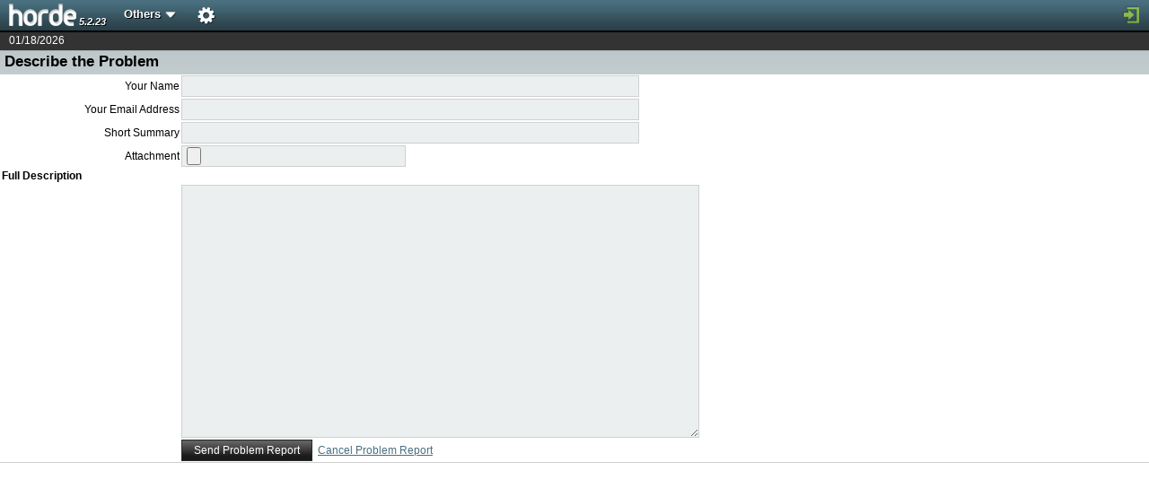

--- FILE ---
content_type: text/html; charset=UTF-8
request_url: https://horde.bruecko.de/services/problem.php?return_url=https%3A%2F%2Fhorde.bruecko.de%2Fwicked%2FLikePages%3Fpage%3DLikePages%26referrer%3DWiki%252FTextFormat%26_t%3D1680195080%26_h%3DMLwFzN5a29qRieiT2QJMTw33bPw
body_size: 5609
content:
<!DOCTYPE html PUBLIC "-//W3C//DTD XHTML 1.0 Transitional//EN" "DTD/xhtml1-transitional.dtd">
<html lang="en-US">
 <head>
      <link href="https://horde.bruecko.de/static/1f93d5b14dd38fa3.css" rel="stylesheet" type="text/css" />  <link type="image/x-icon" href="/themes/default/graphics/favicon.ico" rel="shortcut icon" />    <title>Horde :: Problem Description</title>
 </head>

 <body>
<div id="horde-head">
  <div id="horde-logo"><a class="icon" href="/services/portal/"></a></div>
  <div id="horde-version">5.2.23</div>
  <div id="horde-navigation">
    <div class="horde-navipoint">
      <div class="horde-point-left"></div>
      <ul class="horde-dropdown">
        <li>
          <div class="horde-point-center">
            <a class="horde-mainnavi" href="#">
              <span class="horde-point-arrow">&#9662;</span>
              Others            </a>
          </div>
        <ul>
          <li>
            <div class="horde-drowdown-str"><a class="horde-mainnavi" href="/wicked/">Wiki</a></div>
          </li>
        </ul>
        </li>
      </ul>
      <div class="horde-point-right"></div>
    </div>
    <div class="horde-navipoint">
      <div class="horde-point-left"></div>
      <ul class="horde-dropdown">
        <li>
          <div class="horde-settings horde-icon-settings">
            <a class="horde-mainnavi" href="#">
                          </a>
          </div>
        <ul>
          <li>
            <div class="horde-drowdown-str"><a class="horde-mainnavi" href="javascript:void(HordeCore.Growler.toggleLog());">Toggle Alerts Log</a></div>
          </li>
          <li>
            <div class="horde-drowdown-str"><a class="horde-mainnavi" href="/services/problem.php?return_url=https%3A%2F%2Fhorde.bruecko.de%2Fservices%2Fproblem.php%3Freturn_url%3Dhttps%253A%252F%252Fhorde.bruecko.de%252Fwicked%252FLikePages%253Fpage%253DLikePages%2526referrer%253DWiki%25252FTextFormat%2526_t%253D1680195080%2526_h%253DMLwFzN5a29qRieiT2QJMTw33bPw%26_t%3D1768698820%26_h%3D7nXH2u4sNRHfGOmeUUTz2eBObaU">Problem</a></div>
          </li>
          <li>
            <div class="horde-drowdown-str"><a class="horde-mainnavi" href="/services/help/?module=horde" target="help" onclick="void(HordePopup.popup('%7B%22url%22%3A%22%5C%2Fservices%5C%2Fhelp%5C%2F%22%2C%22params%22%3A%7B%22module%22%3A%22horde%22%7D%7D'));return false;">Help</a></div>
          </li>
        </ul>
        </li>
      </ul>
      <div class="horde-point-right"></div>
    </div>
  </div>
  <div id="horde-login"><a class="icon" title="Log in" href="/login.php?url=https%3A%2F%2Fhorde.bruecko.de%2Fservices%2Fproblem.php%3Freturn_url%3Dhttps%253A%252F%252Fhorde.bruecko.de%252Fwicked%252FLikePages%253Fpage%253DLikePages%2526referrer%253DWiki%25252FTextFormat%2526_t%253D1680195080%2526_h%253DMLwFzN5a29qRieiT2QJMTw33bPw%26_t%3D1768698820%26_h%3D7nXH2u4sNRHfGOmeUUTz2eBObaU"></a></div>
</div>
<div id="horde-sub">
  <div id="horde-date">01/18/2026</div>
  <div id="horde-info"></div>
</div>
<div id="horde-body" class="horde-no-sidebar">
<div id="horde-contentwrapper">
<div id="horde-content">
<form method="post" enctype="multipart/form-data" name="problem_report" action="problem.php">
<input type="hidden" name="Horde" value="o224p0ia7bud77t4c654dhj2r5" />
<input type="hidden" id="actionID" name="actionID" value="cancel_problem_report" />
<input type="hidden" name="return_url" value="https://horde.bruecko.de/wicked/LikePages?page=LikePages&amp;referrer=Wiki%2FTextFormat&amp;_t=1680195080&amp;_h=MLwFzN5a29qRieiT2QJMTw33bPw" />

<h1 class="header">Describe the Problem</h1>
<table cellspacing="0" width="100%">
 <tr>
  <td class="light rightAlign"><label for="name">Your Name</label></td>
  <td><input type="text" tabindex="1" id="name" name="name" value="" size="70" /></td>
 </tr>
 <tr>
  <td class="light rightAlign"><label for="email">Your Email Address</label></td>
  <td><input type="text" tabindex="2" id="email" name="email" value="" size="70" /></td>
 </tr>
 <tr>
  <td class="light rightAlign"><label for="subject">Short Summary</label></td>
  <td><input type="text" tabindex="3" id="subject" name="subject" value="" size="70" /></td>
 </tr>
 <tr>
  <td class="light rightAlign"><label for="attachment">Attachment</label></td>
  <td><input type="file" tabindex="4" id="attachment" name="attachment" size="60" /></td>
 </tr>
 <tr>
  <td colspan="2" class="smallheader"><label for="message">Full Description</label></td>
 </tr>
 <tr>
  <td>&nbsp;</td>
  <td><textarea tabindex="5" id="message" name="message" rows="20" cols="80"></textarea></td>
 </tr>
 <tr>
  <td>&nbsp;</td>
  <td class="light">
   <input id="problem-report" class="horde-default" type="submit" name="formsubmit" value="Send Problem Report" />
   <input class="horde-cancel" type="submit" name="formsubmit" value="Cancel Problem Report" />
  </td>
 </tr>
</table>
</form>
</div>
</div>
</div>
  <script type="text/javascript" src="/static/c5a2ccc16832d91b.js"></script><script type="text/javascript" src="/static/746ba42854964dfb.js"></script>  <script type="text/javascript">//<![CDATA[
document.observe("dom:loaded",function(){HordeProblem.message_text="You must describe the problem before you can send the problem report.";HordeProblem.summary_text="Please provide a summary of the problem.";});HordeTopbar.conf={"URI_AJAX":"\/services\/ajax.php\/horde\/","app":"horde","format":"MM\/dd\/yyyy","hash":"e0ce6c2e8ad45d10484f4bb69264adb5","refresh":300};HordePopup.popup_block_text="A popup window could not be opened. Your browser may be blocking popups.";
//]]></script>
   </body>
</html>


--- FILE ---
content_type: text/css
request_url: https://horde.bruecko.de/static/1f93d5b14dd38fa3.css
body_size: 89396
content:
*{padding:0;margin:0}body,input,select,textarea,.inProgress{font-family:Arial,"DejaVu Sans",sans-serif}body{font-size:75%;background:#fff;color:#000}p{margin-bottom:10px}img,.img,.img:active,.img:hover,.img:visited,.image{border:none;vertical-align:middle;background:transparent}input[type=image]{border:none;vertical-align:middle;background:transparent;padding:0}.iconImg{background-color:transparent;background-position:center top;background-repeat:no-repeat;display:inline-block;height:20px;vertical-align:middle;width:20px}span.hordeIcon{background-image:url("[data-uri]")}ins{background:#cfc}del{background:#fcc}br.spacer{line-height:8px}.box{padding:3px;border:1px dashed #999;background:#fff}.solidbox{border:1px solid #000}.greybox{border:1px solid #000;background:#e9e9e9}.headerbox{border:1px solid #a6b0b1;border-top-width:0;background:#fff;vertical-align:top}.headerbox form{padding:2px}.header{background:url("[data-uri]") repeat-x;text-align:left;font-weight:bold;font-size:140%;padding:3px 5px;min-height:21px}.header a:hover,a.header:hover{color:#333}.header img{vertical-align:bottom}.header input,.header select{font-size:80%}.header .smallheader input,.header .smallheader select,.header .smallheader .button{font-size:89%}.header .button,.header .smallheader .button{font-size:72%}.nowrap{white-space:nowrap}.clear{clear:both;line-height:0;height:0}a{color:#36525d;cursor:pointer;text-decoration:none}a:hover{text-decoration:underline}.selected{background:#bbcbff}.selected-over{background:#cef}table{border:none}td,th{padding:1px}ul.linedRow{list-style-type:none}.linedRow,tr.linedRow td,table.linedRow td,ul.linedRow li{color:#000;background:#fff;border-bottom:1px solid #d0d0d0}table.linedRow,ul.linedRow{border-bottom:none}.linedRowSelectedCol,td.linedRowSelectedCol,table.linedRow td.linedRowSelectedCol{color:#000;background:#f3f3f3;border-bottom:1px solid #d0d0d0}.selectedRow,tr.selectedRow td,.selectedRow a{background-color:#36525d;color:#fff}table.nopadding td,table.nopadding th{padding:0}table.nopadding table td,table.nopadding table th{padding:1px}table.nopadding .headerbox td,table.nopadding .headerbox th{padding:1px 5px}.sortdown,.sortup{font-weight:bold}.sortup{background:url("[data-uri]") left center no-repeat !important;text-indent:15px}.sortdown{background:url("[data-uri]") left center no-repeat !important;text-indent:15px}table.horde-table{border-spacing:0}table.horde-table th{text-align:left;font-weight:normal;white-space:nowrap}table.horde-table th.sortdown,table.horde-table th.sortup{font-weight:bold}table.horde-table th.rightAlign{text-align:right}table.horde-table td{border-bottom:1px solid #d0d0d0}.horde-table-header th,table.horde-table td,table.horde-table th{height:21px;margin-left:5px;padding:0 5px}.horde-table-header,table.horde-table thead tr,table.horde-table th{background-image:url("[data-uri]");background-repeat:repeat-x}.horde-table-header a,table.horde-table th a{color:#000}.horde-table-header .horde-split-left,table.horde-table thead .horde-split-left,.horde-table-header .horde-split-right,table.horde-table thead .horde-split-right{background-image:url("[data-uri]");background-repeat:no-repeat}.horde-table-header .horde-split-right,table.horde-table thead .horde-split-right{background-position:right center}table.horde-table thead .horde-split-left.sortup,table.horde-table thead .horde-split-right.sortup,table.horde-table thead .horde-split-left.sortdown,table.horde-table thead .horde-split-right.sortdown{text-indent:20px}table.horde-table thead .horde-split-left.sortup,table.horde-table thead .horde-split-left.sortdown{background-position:5px center,left center}table.horde-table thead .horde-split-right.sortup,table.horde-table thead .horde-split-right.sortdown{background-position:5px center,right center}table.horde-table thead .horde-split-left.sortup,table.horde-table thead .horde-split-right.sortup{background-image:url("[data-uri]"),url("[data-uri]")}table.horde-table thead .horde-split-left.sortdown,table.horde-table thead .horde-split-right.sortdown{background-image:url("[data-uri]"),url("[data-uri]")}.horde-table-header .iconImg{vertical-align:middle}.striped,.rowEven{background-color:#eee}.rowOdd{background-color:#ddd}.striped.hover .rowEven:hover,.striped.hover .rowOdd:hover{background:#bbcbff}.smallheader{font-size:100%;font-weight:bold;padding:2px}.header .smallheader{font-size:80%}.header .smallheader a.smallheader{font-size:100%}small,.small{font-size:80%}.control{color:#000;background:#ebeff0;padding:5px}.accessKey{text-decoration:underline}.text{color:#000;background:#fff}.horde-form table{width:100%;padding:2px;border-collapse:collapse;border-spacing:0}.horde-form tr{vertical-align:top}.horde-form td{padding-bottom:5px}.horde-form-buttons{padding:10px;margin:10px 0;background-color:#ebeff0}.horde-form .horde-form-buttons{padding-left:15%}.horde-form td.horde-form-label{padding:5px 9px 0 0;text-align:right}.horde-form-error{color:#f00}.horde-form-field-description{color:#666;font-size:70%}input,select,textarea{font-size:100%;font-weight:normal;background-color:#ebeff0;border:1px solid #d0d0d0}input,select{min-height:20px}input,option{padding:1px 5px}select{padding:2px 0 0 2px}input:focus,textarea:focus,select:focus{background-color:#fff;border-color:#000}input[type="submit"],input[type="button"],input[type="reset"],a.horde-button,a.horde-default,a.horde-create,a.horde-delete{background-image:url("[data-uri]");background-repeat:repeat-x;border:1px solid #d0d0d0;padding:4px 13px;color:#000;cursor:pointer}a.horde-button,a.horde-default,a.horde-create,a.horde-delete,a.horde-cancel{display:inline-block;padding:4px 13px;font-weight:normal;text-decoration:none;color:#000}input.horde-default,a.horde-default{background-image:url("[data-uri]");border-color:#2a2a2a;color:#fff}input.horde-create,a.horde-create{background-image:url("[data-uri]");border-color:#70973b;color:#fff}input.horde-delete,a.horde-delete{background-image:url("[data-uri]");border-color:#d38847}input.horde-cancel{background:transparent;border-style:none;color:#496f7e;padding:3px;text-decoration:underline}a.horde-cancel{color:#496f7e;padding:4px 3px;text-decoration:underline}input.horde-cancel:hover,a.horde-cancel:hover{text-decoration:none}form[action^="https://"] input[type="submit"].horde-default{background-image:url("[data-uri]"),url("[data-uri]");background-position:95% center,left top;background-repeat:no-repeat,repeat-x;padding:2px 33px 2px 4px}input[disabled],input[disabled]:hover,textarea[disabled],option[disabled]{background-color:#e9e9e9;color:#a8a8a8}.checkbox,.radio{border:0;height:14px;width:14px;background:transparent}pre,code,.fixed,table.lineNumbered *{font-family:Menlo,Consolas,"Lucida Console","DejaVu Sans Mono",monospace}.signature{color:#ccc}.signature .fixed{color:#ccc}.citation{margin:1em 0;padding-left:1em;border-left-width:1px;border-left-style:solid;min-height:12px}.quoted1{color:#606;border-color:#606;background-color:#eee}.quoted2{color:#077;border-color:#077}.quoted3{color:#900;border-color:#900}.quoted4{color:#009;border-color:#009}.quoted5{color:#b60;border-color:#b60}.notices{list-style-type:none}.notices li,.notice{font-weight:bold;color:#000;background:#ffc;border-bottom:1px solid #d0d0d0;padding:7px 10px;position:relative}.notices img,.notice img{bottom:0;margin:auto;position:absolute;top:0}.notices div.noticetext,.notice div.noticetext{margin-left:30px}.tooltip,div.nicetitle{color:#000;padding:5px;z-index:1001;background:#eceff0;border:1px solid #919293;-moz-box-shadow:3px 3px 3px #888;-webkit-box-shadow:3px 3px 3px #888;box-shadow:3px 3px 3px #888}div.nicetitle{position:absolute;overflow:hidden}.inProgress{font-size:80%;padding:2px;color:#fff;background:#f00}.quickAdd{width:30em;padding:1em;border:1px solid #ccc;background:#ffc}.quickAdd textarea{width:100%;height:10em;margin-top:.5em}.quickAdd p{margin-top:.5em;margin-bottom:.5em}.quickAdd label{font-weight:bold}img.horde-tree-icon{padding-right:5px}span.horde-tree-icon{padding:3px 20px 3px 0}.horde-tree-row{min-height:20px;overflow:hidden;-o-text-overflow:ellipsis;text-overflow:ellipsis;white-space:nowrap}.horde-tree-toggle{cursor:pointer}.horde-tree-spacer{width:50%}span.horde-tree-image{height:20px;width:20px;display:inline-block;vertical-align:middle}span.horde-tree-image-1{background-image:url("[data-uri]")}span.horde-tree-image-2{background-image:url("[data-uri]")}span.horde-tree-image-3{background-image:url("[data-uri]")}span.horde-tree-image-4{background-image:url("[data-uri]")}span.horde-tree-image-5{background-image:url("[data-uri]")}span.horde-tree-image-6{background-image:url("[data-uri]")}span.horde-tree-image-7{background-image:url("[data-uri]")}span.horde-tree-image-8{background-image:url("[data-uri]")}span.horde-tree-image-9{background-image:url("[data-uri]")}span.horde-tree-image-10{background-image:url("[data-uri]")}span.horde-tree-image-11{background-image:url("[data-uri]")}span.horde-tree-image-12{background-image:url("[data-uri]")}span.horde-tree-image-13{background-image:url("[data-uri]")}span.horde-tree-image-14{background-image:url("[data-uri]")}span.horde-tree-image-15{background-image:url("[data-uri]")}span.horde-tree-image-16{background-image:url("[data-uri]")}body.modal-form{background-color:#e9e9e9}div.modal-form{font-size:150%;width:20em;margin:5em auto;background-color:#fff;-moz-border-radius:10px;-webkit-border-radius:10px;border-radius:10px;-moz-box-shadow:0 0 2em #ccc;-webkit-box-shadow:0 0 2em #ccc;box-shadow:0 0 2em #ccc}.horde-form-header{margin-bottom:1em;border-bottom:thin dashed #ccc}div.modal-form .notices{padding-top:1em;font-size:75%}div.modal-form .notices li:first-child{border-top:1px solid #d0d0d0}div.modal-form form{padding:1em}div.modal-form label{font-weight:bold}div.modal-form input,div.modal-form select{-webkit-transition-property:-webkit-box-shadow,background;-webkit-transition-duration:.25s;width:18em;margin-bottom:.5em}div.modal-form input{padding-left:.25em;padding-right:.25em;width:17.5em}div.modal-form .submit-button{display:block;margin:.5em auto;width:auto}div.modal-form .extras{font-size:75%;border-top:thin dashed #ccc;margin:.5em 0}.login-app{padding:5px;text-align:center}div.logintasks-item{margin-bottom:1em}div.logintasks-item label{font-weight:normal;font-size:90%}div.logintasks-item input{width:auto;margin-bottom:0}.horde-ajax{overflow:hidden}#horde-body{border-bottom:1px solid #cfcfcf;float:left;position:relative;width:100%}.horde-ajax #horde-body{position:absolute;top:56px;bottom:0;border-bottom-width:0}#horde-contentwrapper{float:left;width:100%}#horde-content{padding-left:8px}.horde-no-sidebar #horde-content{padding-left:0}.horde-content{padding:5px 5px 0}.pager{text-align:center}.tabset{background:url("[data-uri]");float:left;min-height:32px;width:100%;margin-bottom:25px}.tabset ul{list-style:none}.tabset li{background:url("[data-uri]") repeat-x;float:left;height:22px;line-height:22px;margin:10px 3px 0 0;padding:0 10px;white-space:nowrap}.tabset li a{color:#9ca1a4;display:block;font-weight:bold;text-decoration:none}.tabset li.horde-active{background:#fff}.tabset li.horde-active a{color:#000}.tabset img{display:block;float:left;padding:1px 2px 0 0}#services_prefs .header ul{float:right;text-align:right;font-size:80%}#services_prefs .header li{list-style:none;display:inline}#services_prefs .header img{vertical-align:middle}.prefsOverview div{float:left}.prefsOverview div div{padding-left:10px;width:95%}.prefsOverview h2{font-size:140%;font-weight:bold;margin-bottom:8px}.prefsOverview dt a{display:block;padding:2px 2px 2px 0;font-weight:bold}.prefsOverview dd{padding:2px 2px 2px 0;margin-bottom:10px}div.prefsContainer{padding:1em}div.prefsContainer > div{padding-bottom:3px}div.prefsContainer p{padding-top:1em}div.prefsContainer input.checkbox{vertical-align:middle}img.prefsLinkImg{padding-right:1px}span.prefsAdvanced{padding:6px 10px 0 0;font-size:71%;font-weight:normal}div.prefsErrorDiv{border:1px solid red;display:inline-block;padding:2px}div.prefsError{color:red}.currentBlock{border:2px solid red}.blockIcons{padding-top:5px;display:none}.blockHeader:hover .blockIcons{display:block}body.help_about,body.help_entry{margin:.5em}.helplink{cursor:help}.help{background:#fff;color:#000}.help h1{font-size:125%;padding-top:.5em;padding-bottom:.5em}.help h2{padding-top:1em;padding-bottom:.5em;font-size:110%}.help p{margin-left:1em;margin-right:1em;margin-bottom:1em}.help em{display:block;padding:5px;margin-left:1em;margin-right:1em;margin-bottom:1em}.help em.helpTip{color:#090;background:#e0f0e0}.help em.helpWarn{color:#900;background:#f0e0e0}.kbd{background:#eee;color:#000;white-space:nowrap;padding:1px 2px;border:1px solid #888;font-size:90%;-moz-border-radius:3px;-webkit-border-radius:3px;border-radius:3px}span.keydownImg{background-image:url("[data-uri]")}span.keyleftImg{background-image:url("[data-uri]")}span.keyrightImg{background-image:url("[data-uri]")}span.keyupImg{background-image:url("[data-uri]")}table.lineNumbered *{line-height:16px}.lineNumbered th{background:#e9e9e9;border-right:1px solid #e0e0e0;border-bottom:none;padding-left:10px;padding-right:10px;text-align:right}.lineNumbered td{vertical-align:top;width:100%;white-space:pre;background:#fff;padding-left:10px}.parentheses{color:#2a6;font-weight:bold}.comment{color:#aac}.htag{color:#569;background:#d5d6da;font-weight:bold}.metac{color:#0ff;background:#d5d6da}.id{color:#e82;background:#e4e4e0}.attr{color:#6af}.value{color:#d46}.color{color:#f57}.eol{color:#26e}.url{color:#962}.file{color:#444;background:#fe4}.class{font-style:italic}ul.sound-list{list-style:none}.sound-list li{height:24px}.sound-list embed{vertical-align:middle;height:24px}.hordeCalendarPopup{border:1px solid #ccc;background:#fff;width:12em}.hordeCalendarPopup thead{font-weight:bold}.hordeCalendarPopup th{border-bottom:1px solid #ccc}.hordeCalendarPopup tbody{text-align:right}.hordeCalendarPopup a{color:#000;display:block;padding:2px}.hordeCalendarPopup tbody a:hover{background:#ffc}.hordeCalendarPopup .hordeCalendarCurrent{font-weight:bold;background:#eef}.hordeCalendarPopup .hordeCalendarToday{font-weight:bold}.hordeCalendarPopup .hordeCalendarWeek{background:#bbb;font-size:90%;font-style:italic}.hidden{display:none}#RB_overlay{position:absolute;z-index:100;width:100%;height:100%;top:0;left:0;right:0;bottom:0;min-height:100%;background-color:#000;filter:alpha(opacity=60);-moz-opacity:.6;opacity:.6}#RB_loading{z-index:101;width:66px;margin-left:auto;margin-right:auto;margin-top:200px;padding-bottom:66px;text-align:center;background:url("[data-uri]") no-repeat bottom center}#RB_window{z-index:102;background-color:#fff;text-align:left}#RB_window p,#RB_window ul{margin-bottom:3px;overflow:hidden;-o-text-overflow:ellipsis;text-overflow:ellipsis}.RB_confirm{background:#ffc;border:1px solid #ccc;padding:1em}.RB_confirm input{margin:.2em}.RB_confirm ul{margin-left:.5em}#RB_info{width:30em;padding:1em;border:1px solid #ccc;background:#ccf}#RB_info input{margin:.2em}#color-picker{color:#999;background:#000;padding-bottom:8px;border:1px solid #111;width:148px;height:155px;z-index:200}#color-picker .north{background:#111;border-bottom:1px solid #171717;font-size:90%}#color-picker .north div{color:#999;float:right;padding:5px 7px;cursor:pointer;-moz-user-select:none;-ms-user-select:none;-webkit-user-select:none}#color-picker .north div:hover{color:#fff}#color-picker .south{margin:32px 0 0 10px;cursor:crosshair;-moz-user-select:none;-ms-user-select:none;-webkit-user-select:none}#color-picker .south img{height:100%;width:100%;position:relative;top:-8px;left:-1px}#color-picker #color-picker-cursor{background:url("[data-uri]") no-repeat;position:absolute;height:9px;width:9px;z-index:101}#color-picker #color-picker-cursor img{height:100%;width:100%;position:relative;top:-8px;left:-1px}#color-picker #color-picker-hex{padding:5px 0 4px 7px;cursor:text;float:left}#color-picker #color-picker-hex:hover{color:#fff}#color-picker #color-picker-hex-edit{float:left}#color-picker #color-picker-resize{float:right;top:-14px;left:7px;height:14px;width:14px;cursor:se-resize}#color-picker #color-picker-sphere{height:128px;width:128px}.color-picker-palette-src{background-image:url("/themes/default/graphics/color-picker-palette.png")}.color-picker-resize-src{background-image:url("[data-uri]")}.leftAlign{text-align:left}.rightAlign{text-align:right}.leftFloat{float:left}.rightFloat{float:right}.activesyncHdr1{width:30%}.activesyncHdr2{width:22%}.activesyncHdr3{width:6%}.activesyncHdr4{width:10%}.activesyncHdr5{width:12%}.activesyncHdr6{width:10%}.toggleQuoteHide,.toggleQuoteShow{cursor:pointer;background:#ddd}.toggleQuoteHide:hover,.toggleQuoteShow:hover{text-decoration:underline}.toggleQuoteParent{margin-bottom:8px}.spellcheckChecking,.spellcheckIncorrect{color:#f00}.spellcheckIncorrect,.spellcheckCorrected{text-decoration:underline;cursor:pointer}.spellcheckCorrected{color:#090}.permsAdd,.permsDelete,.permsEdit{padding-left:3px}.KeyNavList{background:#eceff0;border:1px solid #919293;border-bottom-width:0;-moz-box-shadow:3px 3px 3px #888;-webkit-box-shadow:3px 3px 3px #888;box-shadow:3px 3px 3px #888;overflow-x:hidden;overflow-y:auto;position:absolute;z-index:10000}.KeyNavList ul{list-style-type:none}.KeyNavList ul li{cursor:pointer;height:19px;border-bottom:1px solid #919293;padding:5px 10px 0 10px;color:#000;white-space:nowrap}.KeyNavList ul li.noselect{color:#888}.KeyNavList ul li.selected{background:#c2ccd0}.KeyNavList ul li:hover,.KeyNavList ul li.selected:hover{background:#36525d;color:#fff}ul.horde-tags{display:inline;list-style-type:none}.hordeACListItem,ul.horde-tags li{display:inline-block;padding:2px 4px;margin-right:4px;background-color:#fff;color:#000;border:1px #999 solid;font-size:90%;font-weight:normal;line-height:normal}.header ul.horde-tags li{font-size:72%}.hordeACListItem img,ul.horde-tags li img{vertical-align:middle}#Growler{width:340px}#Growler div.GrowlerNotice{zoom:1;padding:10px 10px 10px 30px;margin:5px auto;text-align:left;display:none;min-height:20px;border-width:1px;border-style:solid;background-position:3px center;background-repeat:no-repeat;cursor:pointer}#Growler div.GrowlerNoticeHead{font-weight:bold}.GrowlerNoticeBody{margin-right:30px;overflow-x:hidden}#Growler div.horde-error,#GrowlerLog li.horde-error{background-image:url("[data-uri]")}#Growler div.horde-error div.GrowlerNoticeBody{padding-right:15px}#Growler div.horde-message,#GrowlerLog li.horde-message{background-image:url("[data-uri]")}#Growler div.horde-success,#GrowlerLog li.horde-success{background-image:url("[data-uri]")}#Growler div.horde-warning,#GrowlerLog li.horde-warning{background-image:url("[data-uri]")}#Growler div.horde-alarm,#GrowlerLog li.horde-alarm{background-image:url("[data-uri]")}#GrowlerLog{position:fixed;bottom:0;left:0;width:100%;max-height:200px;z-index:10000;overflow-y:auto}#GrowlerLog ul{overflow:auto}#GrowlerLog ul li{color:#333;font-size:100%;list-style-type:none;overflow:hidden;padding:10px 30px;border-bottom:1px dotted;background-position:3px center;background-repeat:no-repeat}#GrowlerLog ul li.horde-error{color:#fff}#GrowlerLog ul li:last-child{border:0}#GrowlerLog li.GrowlerInfo{font-weight:bold;background:#999}#GrowlerLog li.GrowlerNoAlerts{background:#999}#GrowlerLog span.GrowlerAlertDate{font-size:90%;font-style:italic;padding-left:10px}.GrowlerLogClear{padding-left:10px}div.GrowlerNoticeExit{background:url("[data-uri]") no-repeat;cursor:pointer;float:right;height:20px;width:20px;text-indent:-10000px;overflow:hidden}.horde-success{border-color:#759f3d;background-color:#8fc34b}.horde-error{background-color:#f03232;border-color:#cb2a2a;color:#fff}.horde-warning{background-color:#ffdf4d;border-color:#e1c444}.horde-message{background-color:#689fb4;border-color:#5c8c9f}.horde-alarm{background-color:#f49e51;border-color:#d38847}.hordeACBox{background:white none repeat scroll 0 0;border:1px solid #d0d0d0;cursor:default;text-align:left;min-height:58px;padding:4px}.hordeACList{display:block;overflow:hidden;width:100%;cursor:default;list-style-type:none;margin:0;padding:0}.hordeACList li{display:inline-block;font-size:90%;white-space:nowrap}.hordeACTrigger,.hordeACTrigger:focus,.hordeACTrigger:disabled{background:transparent none repeat scroll 0 0;border:0 none;display:inline;outline:none;position:static;width:80px;font-size:111%}.hordeACItemRemove:hover{cursor:pointer}.mimeHeaders{border:1px solid #ccc;background:#f9f9f9;display:inline-block;margin-bottom:3px;padding:5px}.context,.horde-buttonbar li div{min-width:180px;position:absolute;z-index:10000;background:#eceff0;border:1px solid #919293;border-bottom-width:0;-moz-box-shadow:3px 3px 3px #888;-webkit-box-shadow:3px 3px 3px #888;box-shadow:3px 3px 3px #888}.context{top:0;left:0;overflow-y:auto}.context a,.context a:visited,.horde-buttonbar li div li a{white-space:nowrap;display:block;height:19px;border-bottom:1px solid #919293;padding:5px 10px 0 10px;text-decoration:none;color:#000}.context a:hover,.context a.contextSubmenu.contextHover,.horde-buttonbar li div li a:hover{background-color:#c2ccd0 !important;cursor:pointer;text-decoration:none}.context div.sep{background:#919293;height:1px !important;padding:0;margin-top:1px}.contextSubmenu{background:url("[data-uri]") 100% 50% no-repeat;padding-left:16px}.contextSelected{background-color:#36525d !important;color:#fff !important}a.contextSelected:hover{color:#000 !important}.contextMenu .iconImg{vertical-align:top;margin:-2px 6px 0 0}.formGhost{color:#a0a0a0 !important;font-style:italic}.gutter{padding-right:8px}.hordeUploaderHeaderContent{font-size:18px;background-color:transparent;padding:5px 10px 10px 10px;color:#000}.hordeUploaderHeader{background-color:#bfc9cd}.hordeUploaderFilelistHeader{background:none repeat scroll 0 0 #ebeff0;color:#42454a;padding:8px;height:20px}.hordeUploaderSubHeader{font-size:12px}.hordeUploaderFooter{border-top:1px solid #fff;height:22px;line-height:20px;vertical-align:middle;background:none repeat scroll 0 0 #ebeff0;color:#42454a;padding:8px}.hordeUploaderFilelist{height:350px;overflow:auto}.hordeUploaderFilelistItem{border-bottom:1px solid #ddd;padding:10px 8px}.hordeUploaderFilelistItemDone{color:#aaa}.hordeUploaderFilelistItemError{color:red;font-weight:bold}.hordeUploaderFilename{float:left;width:200px}.hordeUploaderFilestatus,.hordeUploaderFilesize,.hordeUploaderFileaction{float:right;text-align:right}.hordeUploaderFilestatus,.hordeUploaderFilesize{width:80px}.hordeUploaderFileaction{width:20px;line-height:20px}.hordeUploaderSuccess{background-image:url("[data-uri]")}.hordeUploaderError{background-image:url("[data-uri]")}.hordeUploaderRemove{background-image:url("[data-uri]")}form.inplaceeditor-form{background:none}.inplaceeditor-empty{font-style:italic;color:#999}.navfirstgreyImg{background-image:url("[data-uri]")}.navfirstImg{background-image:url("[data-uri]")}.navlastgreyImg{background-image:url("[data-uri]")}.navlastImg{background-image:url("[data-uri]")}.navleftgreyImg{background-image:url("[data-uri]")}.navleftImg{background-image:url("[data-uri]")}.navrightgreyImg{background-image:url("[data-uri]")}.navrightImg{background-image:url("[data-uri]")}span.loadingImg{background:#fff url("[data-uri]") no-repeat center;border:1px #e0e0e0 solid;height:16px;margin:10px 0 0 10px;padding:3px;position:absolute;width:16px;z-index:1000}a.icon{display:block;width:100%;height:100%}a.horde-mainnavi:link,a.horde-mainnavi:visited,a.horde-mainnavi:active{display:block;color:#fff}.horde-point-center:hover,a.horde-mainnavi:hover,a.horde-mainnavi-active:link,a.horde-mainnavi-active:visited,a.horde-mainnavi-active:active{color:#7eaa42;text-decoration:none}.horde-dropdown{float:left;list-style:none;padding:0;margin:0;z-index:10}.horde-dropdown ul{list-style:none;padding:0;margin:0;z-index:10;background-color:#162329;border:1px solid #090e11}.horde-dropdown ul li{position:relative;border-bottom:1px solid #919294;white-space:nowrap}.horde-dropdown ul li:last-child{position:relative;border-bottom:0px solid #919294}.horde-dropdown ul li.arrow{background-image:url("[data-uri]");background-repeat:no-repeat;background-position:center right}.horde-dropdown ul li.arrow:hover{background-image:url("[data-uri]");background-repeat:no-repeat;background-position:center right}.horde-dropdown li ul{position:absolute;display:none;top:34px;margin-left:-10px}.horde-dropdown ul li ul{margin-top:-25px;margin-left:100%;top:24px}.horde-dropdown li:hover ul,.horde-dropdown li.over ul{display:block}.horde-dropdown li:hover ul ul,.horde-dropdown li.over ul ul{display:none}.horde-dropdown ul li:hover ul,.horde-dropdown ul li.over ul{display:block}.horde-drowdown-str{height:19px;padding:5px 15px 0px 0px;margin:0 0 0 10px}.horde-drowdown-str:hover a{color:#7eaa42}#horde-head{width:100%;height:34px;background-color:#2e464f;background-image:url("[data-uri]");background-repeat:repeat-x;border-bottom:2px solid #000}#horde-logo{float:left;width:88px;height:34px;background-image:url("[data-uri]");background-repeat:no-repeat}#horde-version{float:left;height:16px;padding:18px 10px 0px 0px;font-size:90%;font-weight:bold;font-style:italic;color:#fff;text-shadow:1px 1px 0px #000}#horde-navigation{float:left;font-size:110%;color:#fff;font-weight:bold;text-decoration:none;text-shadow:1px 1px 0px #000;cursor:default}.horde-navipoint{float:left}.horde-navipoint:hover .horde-point-arrow{background-image:url("[data-uri]")}.horde-navipoint:hover .horde-point-center a{color:#7eaa42}.horde-point-left{float:left;width:10px;height:34px}.horde-point-center{float:left;height:26px;padding:8px 0px 0px 0px}.horde-point-arrow,.horde-point-arrow-active{float:right;width:13px;height:8px;margin:5px 2px 0 5px;background-image:url("[data-uri]");background-repeat:no-repeat;text-indent:-10000px;overflow:hidden}.horde-point-arrow-active{background-image:url("[data-uri]")}.horde-point-right{float:left;width:10px;height:34px}.horde-point-left-active{float:left;width:10px;height:34px;background-image:url("[data-uri]");background-repeat:no-repeat}.horde-point-center-active{float:left;height:26px;padding:8px 0 0 0;background-image:url("[data-uri]");background-repeat:repeat-x}.horde-point-right-active{float:left;width:10px;height:34px;background-image:url("[data-uri]");background-repeat:no-repeat}.horde-settings{float:left;width:22px;height:27px;margin:7px 0 0 0}#horde-search{float:right;width:230px;padding:0 20px 0 0}#horde-search form{display:inline}#horde-search #horde-search-input,#horde-search .horde-fake-input{width:200px;margin-top:6px;background:#fff;height:20px;font-size:100%;border:0;float:left}#horde-search #horde-search-input{width:190px;padding:0 5px 0 5px}#horde-search .horde-fake-input #horde-search-input{padding:0 5px 0 0;width:170px;margin:0;float:none}#horde-search span.horde-popdown{cursor:pointer;float:none;height:20px;margin-top:-2px;width:16px}#horde-search-icon{float:left;margin:7px 0 0 7px}#horde-logout,#horde-login{float:right;width:20px;height:29px;margin:6px 10px 0 0;background-image:url("[data-uri]");background-repeat:no-repeat}#horde-login{background-image:url("[data-uri]")}#horde-login-pass-capslock{color:red;font-size:90%;font-weight:bold;padding-bottom:15px}.horde-icon-settings{background-image:url("[data-uri]");background-repeat:no-repeat}.horde-icon-settings:hover{background-image:url("[data-uri]")}.horde-icon-settings a{width:22px;height:27px}#horde-sub{width:100%;height:20px;background-color:#333}#horde-date{float:left;padding:2px 0 0 10px;color:#fff}#horde-info{float:right;padding:2px 10px 0 0;color:#fff}#horde-info a{color:#fff}#horde-page{position:absolute;top:0;right:0;bottom:0;left:0;padding-left:8px}#horde-sidebar{background-color:#bfc9cd;float:left;margin-left:-100%;padding-bottom:10px}.horde-ajax #horde-sidebar{position:absolute;top:0;bottom:0;margin-left:0}#horde-sidebar a{color:#000}.horde-new{height:29px;background-image:url("[data-uri]");background-repeat:repeat-x;border-bottom:1px solid #787878;overflow:hidden;font-size:140%;font-weight:bold;color:#fff;text-shadow:-1px -1px 0px #000}.horde-portal-new{float:left;border-right:1px solid #787878;margin-right:10px}#horde-sidebar .horde-new-link a,.horde-new-link a{padding-left:28px;margin:5px 10px 0 10px;background-image:url("[data-uri]");background-repeat:no-repeat;background-position:left 1px;color:#fff;display:block}.horde-new-split{float:right;width:2px;height:29px;margin-left:10px;background-image:url("[data-uri]");background-repeat:no-repeat}.horde-new-extra{float:right;width:20px;height:24px;margin:5px 6px 0 7px;background-image:url("[data-uri]");background-repeat:no-repeat}.horde-new-extra a{display:block}.horde-new-extra a:hover{text-decoration:none}#horde-sidebar h3{min-height:12px;margin:0 10px;font-size:100%;font-weight:bold;cursor:default}#horde-sidebar a.horde-add{float:right;margin-top:-2px;height:17px;width:16px;background:transparent url("[data-uri]") no-repeat right center;text-indent:-10000px;overflow:hidden;cursor:pointer}.horde-collapse,.horde-expand{display:block;padding-left:26px;background-repeat:no-repeat;cursor:pointer}.horde-collapse{background-image:url("[data-uri]");background-position:left 2px}.horde-expand{background-image:url("[data-uri]");background-position:left 1px}#horde-sidebar div.horde-resources{margin-top:10px}#horde-sidebar div.horde-resources div{margin:5px 0}.horde-resource-link{overflow:hidden}.horde-resource-on,.horde-resource-off,.horde-resource-none{display:inline-block;min-height:15px;padding:3px 0 3px 36px;cursor:pointer;background-position:10px 2px;background-repeat:no-repeat}.horde-resource-on:hover,.horde-resource-off:hover{text-decoration:underline}.horde-resource-on,.horde-resource-off:hover{background-image:url("[data-uri]")}.horde-resource-off{background-image:url("[data-uri]")}.horde-resource-on.horde-radiobox,.horde-resource-off.horde-radiobox:hover{background-image:url("[data-uri]")}.horde-resource-off.horde-radiobox{background-image:url("[data-uri]")}#horde-sidebar div.horde-resources .horde-resource-edit-000,#horde-sidebar div.horde-resources .horde-resource-edit-fff{float:right;display:block;background:url("[data-uri]") no-repeat;margin:2px 10px 0 0;width:17px;height:17px;text-indent:-10000px;overflow:hidden;cursor:pointer}#horde-sidebar div.horde-resources .horde-resource-edit-fff{background-image:url("[data-uri]")}#horde-sidebar div.horde-resources div a{color:inherit}#horde-sidebar .horde-info{font-style:italic;padding:10px 0 0 36px}.horde-sidebar-split{border-top:1px solid #858889;height:10px;margin:10px 0 0}.horde-subnavi{height:20px;padding:3px 0 1px;overflow:hidden;-o-text-overflow:ellipsis;text-overflow:ellipsis;white-space:nowrap}.horde-subnavi-active,.horde-subnavi:hover{height:20px;background-image:url("[data-uri]");background-repeat:repeat-x}.horde-subnavi-icon{background-color:transparent;background-repeat:no-repeat;background-position:center right;display:inline-block;height:20px;margin:-1px 8px 0 10px;vertical-align:middle;width:20px}.horde-subnavi-point{display:inline}.horde-popdown{background-image:url("[data-uri]");background-repeat:no-repeat;background-position:top center;float:right;height:24px;width:24px;cursor:pointer}.horde-subnavi-sub{padding-left:9px}#horde-slideleft{position:absolute;top:0;bottom:0}.horde-splitbar-vert{width:8px;background-image:url("[data-uri]");background-repeat:repeat-y}.horde-splitbar-vert.DragElt{cursor:col-resize}.horde-splitbar-vert-handle{display:none;position:absolute;top:0;bottom:0;width:8px;background-image:url("[data-uri]");background-repeat:no-repeat;background-position:center center}.DragElt .horde-splitbar-vert-handle{display:block}.horde-splitbar-horiz{height:8px;background-image:url("[data-uri]");background-repeat:repeat-x;cursor:row-resize}.horde-splitbar-horiz-handle{position:absolute;left:0;right:0;height:8px;background-image:url("[data-uri]");background-repeat:no-repeat;background-position:center center}.horde-buttonbar{min-height:30px;background-image:url("[data-uri]");background-repeat:repeat;overflow:hidden}.horde-button-icon{float:left;width:20px;height:24px;margin:5px 5px 0 15px}.horde-button-left,.horde-button-left-arrow{float:left;height:22px;margin:4px 15px 0 15px}.horde-button-right,.horde-button-right-arrow{float:right;height:22px;margin:4px 5px 0 32px}.horde-buttonbar .disabled{display:none}.horde-buttonbar,.horde-buttonbar a,.horde-buttonbar a:link,.horde-buttonbar a:visited,.horde-buttonbar a:active{color:#616161;font-weight:bold;text-decoration:none}.horde-buttonbar .horde-icon{margin-top:2px;padding-top:6px;padding-left:25px;background-position:left center,right center;background-repeat:no-repeat}.horde-buttonbar .horde-popdown{position:relative;margin:-5px 10px 0 -12px;padding:0;background-position:center center}.horde-buttonbar .horde-nobutton .horde-popdown{margin-left:0;margin-right:0}.horde-buttonbar select{margin-left:-4px;background-color:transparent;border-width:0;color:#616161;font-weight:bold}.horde-buttonbar ul{list-style:none}.horde-buttonbar li{float:left;height:22px;padding-top:8px;background-image:url("[data-uri]");background-repeat:no-repeat;background-position:right top}.horde-buttonbar li.horde-icon{margin:0;padding:8px 0 0 0;background-position:right top}.horde-buttonbar li a,.horde-buttonbar li span,.horde-buttonbar li select{background-repeat:no-repeat;background-position:10px center;padding:7px 12px 7px 10px}.horde-buttonbar li span.accessKey{padding:0}.horde-buttonbar li select{margin-top:-7px;cursor:pointer;height:auto}.horde-buttonbar li option{padding:0}.horde-buttonbar li.horde-icon a{padding-left:35px}.horde-buttonbar li span.iconImg,.horde-buttonbar li input{margin-top:-3px}.horde-buttonbar li.horde-nobutton a{padding:0}.horde-buttonbar .rightFloat li{background-position:center left}.horde-buttonbar li:hover,.horde-buttonbar li.horde-active{background-image:url("[data-uri]"),url("[data-uri]");background-repeat:no-repeat,repeat-x}.horde-buttonbar .rightFloat li:hover,.horde-buttonbar .rightFloat li.horde-active{background-position:center left,center center}.horde-buttonbar .horde-hasmenu{padding-right:24px;background:url("[data-uri]") no-repeat right center}.horde-buttonbar li div{display:none}.horde-buttonbar li:hover div{display:block}.horde-buttonbar li ul li{float:none;background:transparent;height:auto;margin:0;padding:0}.horde-buttonbar li ul li a,.horde-buttonbar li ul li a:link{font-weight:normal;color:#000}.horde-buttonbar li.horde-nobutton{background-image:none;padding-left:15px;margin-left:0}.horde-buttonbar .rightFloat li.horde-nobutton{margin-right:5px}.horde-admin-config{background-image:url("[data-uri]")}.horde-admin-user{background-image:url("[data-uri]")}.horde-admin-group{background-image:url("[data-uri]")}.horde-admin-perms{background-image:url("[data-uri]")}.horde-admin-locked{background-image:url("[data-uri]")}.horde-admin-alarm{background-image:url("[data-uri]")}.horde-admin-php{background-image:url("[data-uri]")}.horde-admin-sql{background-image:url("[data-uri]")}.horde-admin-shell{background-image:url("[data-uri]")}.horde-admin-mobile{background-image:url("[data-uri]")}.horde-data{background-image:url("[data-uri]")}.horde-perms{background-image:url("[data-uri]")}.horde-search{background-image:url("[data-uri]")}#portal{clear:left}.current-sessions{width:100%}.activesync-devices{width:100%}@media print{body,.header,.smallheader{background:#fff;color:#000}	a,.signature,.signature .fixed{color:#000}	#horde-head,#horde-sub,#horde-sidebar,#horde-slideleft,.togglequotehide,.togglequoteshow{display:none}	.horde-ajax #horde-body{top:0}	#horde-page{left:0 !important;padding-left:0}	.headerbox{border:none}	.control,.rowEven,.rowOdd{background-color:#fff;border-bottom:thin solid #000}	.selected{background:#ddd}	.quoted1,.quoted2,.quoted3,.quoted4,.quoted5{color:#000;border-left-color:#000}	#Growler,#GrowlerLog{display:none !important}}.iconImg,.horde-tree-row img{vertical-align:middle}#menu{overflow:visible;height:50px}

--- FILE ---
content_type: application/javascript
request_url: https://horde.bruecko.de/static/746ba42854964dfb.js
body_size: 102796
content:
/**
 * Provides the javascript for problem reporting.
 *
 * @copyright  2014-2015 Horde LLC
 * @license    LGPL-2 (http://www.horde.org/licenses/lgpl)
 */

var HordeProblem = {

    onSubmit: function(e)
    {
        if ($F('subject').empty()) {
            window.alert(this.summary_text);
            $('subject').focus();
            e.stop();
        } else if ($F('message').empty()) {
            window.alert(this.message_text);
            $('message').focus();
            e.stop();
        } else {
            $('actionID').setValue('send_problem_report');
        }
    }

};

$('problem-report').observe('click', HordeProblem.onSubmit.bindAsEventListener(HordeProblem));

/**
 * Accesskeys javascript file.
 *
 * @author     Michael Slusarz <slusarz@horde.org>
 * @copyright  2014-2015 Horde LLC
 * @license    LGPL-2.1 (http://www.horde.org/licenses/lgpl21)
 */

var AccessKeys = {

    macos: navigator.appVersion.indexOf("Mac") !=- 1,

    keydownHandler: function(e)
    {
        var elt, elts, evt, key, href;

        if ((this.macos && e.ctrlKey) ||
            (!this.macos && e.altKey && !e.ctrlKey)) {
            // Need to search for both upper and lowercase value
            key = String.fromCharCode(e.keyCode || e.charCode).sub('"', '\\"');
            elts = $$('[accesskey="' + key.toUpperCase() + '"]');
            if (key.toUpperCase() != key.toLowerCase()) {
                elts = elts.concat($$('[accesskey="' + key.toLowerCase() + '"]'));
            }

            if ((elt = elts.first())) {
                // Remove duplicate accesskeys
                if (elts.size() > 1) {
                    elts.slice(1).invoke('writeAttribute', 'accesskey', null);
                }

                e.stop();

                if (Prototype.Browser.Opera && elt.tagName == 'LABEL') {
                    elt = $(elt.readAttribute('for'));
                    if (!elt) {
                        return;
                    }
                }

                try {
                    elt.focus();
                } catch (ex) {}

                if (navigator.userAgent.indexOf('Chrome/') > -1 && !this.macos &&
                    elt.tagName == 'A') {
                    return;
                }

                // Trigger a mouse event on the accesskey element.
                if (elt.tagName == 'INPUT') {
                    // NOOP
                } else if (elt.match('A') && elt.onclick) {
                    elt.onclick();
                } else if (elt.match('A') && Prototype.Browser.IE &&
                           (href = elt.readAttribute('href')) &&
                           href.substr(0, 1) != '#') {
                    if (href.indexOf('javascript:') === 0) {
                        eval(href.substr(11));
                    } else {
                        window.open(href);
                    }
                } else if (document.createEvent) {
                    evt = document.createEvent('MouseEvents');
                    evt.initMouseEvent('click', true, true, window, 0, 0, 0, 0, 0, false, false, false, false, 0, null);
                    elt.dispatchEvent(evt);
                } else {
                    evt = document.createEventObject();
                    elt.fireEvent('onclick', evt);
                }
            }
        }
    }
};

document.observe('keydown', AccessKeys.keydownHandler.bindAsEventListener(AccessKeys));

/**
 * Provides the javascript to open popup windows.
 *
 * @copyright  2014-2015 Horde LLC
 * @license    LGPL-2.1 (http://www.horde.org/licenses/lgpl21)
 */

var HordePopup = {

    // Set in calling code: popup_block_text

    /**
     * Open a popup window.
     *
     * Parameters:
     *   - height: The height of the popup window. (Default: 650 px)
     *   - menu: Show the browser menu in the popup? (Default: no)
     *   - name: The name for the window. (Default: none)
     *   - noalert: Don't show alert if window could not open. (Default: false)
     *   - onload: A function to call when the window is loaded. (Default:
     *             none)
     *   - params: Any additional params to pass to the script. (Default: no
     *             args)
     *   - width: The width of the popup window. (Default: 700 px)
     *   - url: The URL to open in the popup window.
     *
     * Returns true if window was opened, false otherwise.
     */
    popup: function(opts)
    {
        if (Object.isString(opts)) {
            opts = decodeURIComponent(opts).evalJSON(true);
        }

        var name, q, win,
            height = Math.min(screen.height - 75, opts.height || 650),
            menu = (opts.menu ? 'yes' : 'no'),
            params = $H(),
            uniq = new Date().getTime(),
            url = opts.url,
            width = Math.min(screen.width - 75, opts.width || 700);

        q = url.indexOf('?');
        if (q != -1) {
            params = $H(url.toQueryParams());
            url = url.substring(0, q);
        }

        if (opts.params) {
            params.update(opts.params);
        }
        params.set('uniq', uniq);

        win = window.open(
            url + '?' + params.toQueryString(),
            opts.name || uniq,
            'menubar=' + menu + ',toolbar=no,location=no,status=yes,scrollbars=yes,resizable=yes,width=' + width + ',height=' + height + ',left=' + (window.screenLeft || window.screenX) + ',top=' + (window.screenTop || window.screenY)
        );

        if (!win) {
            if (!opts.noalert) {
                alert(this.popup_block_text);
            }
            return false;
        }

        if (opts.onload) {
            opts.onload = eval(opts.onload);
            if (Prototype.Browser.IE) {
                // See Bug #9756
                this.iePopupOnload(win, opts.onload);
            } else {
                win.onload = opts.onload.curry(win);
            }
        }

        if (Object.isUndefined(win.name)) {
            win.name = name;
        }

        if (Object.isUndefined(win.opener)) {
            win.opener = self;
        }

        win.focus();

        return true;
    },

    iePopupOnload: function(win, func)
    {
        if (win.document.documentElement) {
            func(win);
        } else {
            this.iePopupOnload.bind(this, win, func).defer();
        }
    }

};

Date.CultureInfo = {
	/* Culture Name */
    name: "en-US",
    englishName: "English (United States)",
    nativeName: "English (United States)",

    /* Day Name Strings */
    dayNames: ["Sunday", "Monday", "Tuesday", "Wednesday", "Thursday", "Friday", "Saturday"],
    abbreviatedDayNames: ["Sun", "Mon", "Tue", "Wed", "Thu", "Fri", "Sat"],
    shortestDayNames: ["Su", "Mo", "Tu", "We", "Th", "Fr", "Sa"],
    firstLetterDayNames: ["S", "M", "T", "W", "T", "F", "S"],

    /* Month Name Strings */
    monthNames: ["January", "February", "March", "April", "May", "June", "July", "August", "September", "October", "November", "December"],
    abbreviatedMonthNames: ["Jan", "Feb", "Mar", "Apr", "May", "Jun", "Jul", "Aug", "Sep", "Oct", "Nov", "Dec"],

	/* AM/PM Designators */
    amDesignator: "AM",
    pmDesignator: "PM",

    firstDayOfWeek: 0,
    twoDigitYearMax: 2029,

    /**
     * The dateElementOrder is based on the order of the
     * format specifiers in the formatPatterns.DatePattern.
     *
     * Example:
     <pre>
     shortDatePattern    dateElementOrder
     ------------------  ----------------
     "M/d/yyyy"          "mdy"
     "dd/MM/yyyy"        "dmy"
     "yyyy-MM-dd"        "ymd"
     </pre>
     *
     * The correct dateElementOrder is required by the parser to
     * determine the expected order of the date elements in the
     * string being parsed.
     */
    dateElementOrder: "mdy",

    /* Standard date and time format patterns */
    formatPatterns: {
        shortDate: "M/d/yyyy",
        longDate: "dddd, MMMM dd, yyyy",
        shortTime: "h:mm tt",
        longTime: "h:mm:ss tt",
        fullDateTime: "dddd, MMMM dd, yyyy h:mm:ss tt",
        sortableDateTime: "yyyy-MM-ddTHH:mm:ss",
        universalSortableDateTime: "yyyy-MM-dd HH:mm:ssZ",
        rfc1123: "ddd, dd MMM yyyy HH:mm:ss GMT",
        monthDay: "MMMM dd",
        yearMonth: "MMMM, yyyy"
    },

    /**
     * NOTE: If a string format is not parsing correctly, but
     * you would expect it parse, the problem likely lies below.
     *
     * The following regex patterns control most of the string matching
     * within the parser.
     *
     * The Month name and Day name patterns were automatically generated
     * and in general should be (mostly) correct.
     *
     * Beyond the month and day name patterns are natural language strings.
     * Example: "next", "today", "months"
     *
     * These natural language string may NOT be correct for this culture.
     * If they are not correct, please translate and edit this file
     * providing the correct regular expression pattern.
     *
     * If you modify this file, please post your revised CultureInfo file
     * to the Datejs Forum located at http://www.datejs.com/forums/.
     *
     * Please mark the subject of the post with [CultureInfo]. Example:
     *    Subject: [CultureInfo] Translated "da-DK" Danish(Denmark)
     *
     * We will add the modified patterns to the master source files.
     *
     * As well, please review the list of "Future Strings" section below.
     */
    regexPatterns: {
        jan: /^jan(uary)?/i,
        feb: /^feb(ruary)?/i,
        mar: /^mar(ch)?/i,
        apr: /^apr(il)?/i,
        may: /^may/i,
        jun: /^jun(e)?/i,
        jul: /^jul(y)?/i,
        aug: /^aug(ust)?/i,
        sep: /^sep(t(ember)?)?/i,
        oct: /^oct(ober)?/i,
        nov: /^nov(ember)?/i,
        dec: /^dec(ember)?/i,

        sun: /^su(n(day)?)?/i,
        mon: /^mo(n(day)?)?/i,
        tue: /^tu(e(s(day)?)?)?/i,
        wed: /^we(d(nesday)?)?/i,
        thu: /^th(u(r(s(day)?)?)?)?/i,
        fri: /^fr(i(day)?)?/i,
        sat: /^sa(t(urday)?)?/i,

        future: /^next/i,
        past: /^last|past|prev(ious)?/i,
        add: /^(\+|aft(er)?|from|hence)/i,
        subtract: /^(\-|bef(ore)?|ago)/i,

        yesterday: /^yes(terday)?/i,
        today: /^t(od(ay)?)?/i,
        tomorrow: /^tom(orrow)?/i,
        now: /^n(ow)?/i,

        millisecond: /^ms|milli(second)?s?/i,
        second: /^sec(ond)?s?/i,
        minute: /^mn|min(ute)?s?/i,
		hour: /^h(our)?s?/i,
		week: /^w(eek)?s?/i,
        month: /^m(onth)?s?/i,
        day: /^d(ay)?s?/i,
        year: /^y(ear)?s?/i,

        shortMeridian: /^(a|p)/i,
        longMeridian: /^(a\.?m?\.?|p\.?m?\.?)/i,
        timezone: /^((e(s|d)t|c(s|d)t|m(s|d)t|p(s|d)t)|((gmt)?\s*(\+|\-)\s*\d\d\d\d?)|gmt|utc)/i,
        ordinalSuffix: /^\s*(st|nd|rd|th)/i,
        timeContext: /^\s*(\:|a(?!u|p)|p)/i
    },

	timezones: [{name:"UTC", offset:"-000"}, {name:"GMT", offset:"-000"}, {name:"EST", offset:"-0500"}, {name:"EDT", offset:"-0400"}, {name:"CST", offset:"-0600"}, {name:"CDT", offset:"-0500"}, {name:"MST", offset:"-0700"}, {name:"MDT", offset:"-0600"}, {name:"PST", offset:"-0800"}, {name:"PDT", offset:"-0700"}]
};

/********************
 ** Future Strings **
 ********************
 *
 * The following list of strings may not be currently being used, but
 * may be incorporated into the Datejs library later.
 *
 * We would appreciate any help translating the strings below.
 *
 * If you modify this file, please post your revised CultureInfo file
 * to the Datejs Forum located at http://www.datejs.com/forums/.
 *
 * Please mark the subject of the post with [CultureInfo]. Example:
 *    Subject: [CultureInfo] Translated "da-DK" Danish(Denmark)b
 *
 * English Name        Translated
 * ------------------  -----------------
 * about               about
 * ago                 ago
 * date                date
 * time                time
 * calendar            calendar
 * show                show
 * hourly              hourly
 * daily               daily
 * weekly              weekly
 * bi-weekly           bi-weekly
 * fortnight           fortnight
 * monthly             monthly
 * bi-monthly          bi-monthly
 * quarter             quarter
 * quarterly           quarterly
 * yearly              yearly
 * annual              annual
 * annually            annually
 * annum               annum
 * again               again
 * between             between
 * after               after
 * from now            from now
 * repeat              repeat
 * times               times
 * per                 per
 * min (abbrev minute) min
 * morning             morning
 * noon                noon
 * night               night
 * midnight            midnight
 * mid-night           mid-night
 * evening             evening
 * final               final
 * future              future
 * spring              spring
 * summer              summer
 * fall                fall
 * winter              winter
 * end of              end of
 * end                 end
 * long                long
 * short               short
 */

/**
 * @version: 1.0 Alpha-1
 * @author: Coolite Inc. http://www.coolite.com/
 * @date: 2008-04-13
 * @copyright: Copyright (c) 2006-2008, Coolite Inc. (http://www.coolite.com/). All rights reserved.
 * @license: Licensed under The MIT License. See license.txt and http://www.datejs.com/license/.
 * @website: http://www.datejs.com/
 */

(function () {
    var $D = Date,
        $P = $D.prototype,
        $C = $D.CultureInfo,
        p = function (s, l) {
            if (!l) {
                l = 2;
            }
            return ("000" + s).slice(l * -1);
        };

    /**
     * Resets the time of this Date object to 12:00 AM (00:00), which is the start of the day.
     * @param {Boolean}  .clone() this date instance before clearing Time
     * @return {Date}    this
     */
    $P.clearTime = function () {
        this.setHours(0);
        this.setMinutes(0);
        this.setSeconds(0);
        this.setMilliseconds(0);
        return this;
    };

    /**
     * Resets the time of this Date object to the current time ('now').
     * @return {Date}    this
     */
    $P.setTimeToNow = function () {
        var n = new Date();
        this.setHours(n.getHours());
        this.setMinutes(n.getMinutes());
        this.setSeconds(n.getSeconds());
        this.setMilliseconds(n.getMilliseconds());
        return this;
    };

    /**
     * Gets a date that is set to the current date. The time is set to the start of the day (00:00 or 12:00 AM).
     * @return {Date}    The current date.
     */
    $D.today = function () {
        return new Date().clearTime();
    };

    /**
     * Compares the first date to the second date and returns an number indication of their relative values.
     * @param {Date}     First Date object to compare [Required].
     * @param {Date}     Second Date object to compare to [Required].
     * @return {Number}  -1 = date1 is lessthan date2. 0 = values are equal. 1 = date1 is greaterthan date2.
     */
    $D.compare = function (date1, date2) {
        if (isNaN(date1) || isNaN(date2)) {
            throw new Error(date1 + " - " + date2);
        } else if (date1 instanceof Date && date2 instanceof Date) {
            return (date1 < date2) ? -1 : (date1 > date2) ? 1 : 0;
        } else {
            throw new TypeError(date1 + " - " + date2);
        }
    };

    /**
     * Compares the first Date object to the second Date object and returns true if they are equal.
     * @param {Date}     First Date object to compare [Required]
     * @param {Date}     Second Date object to compare to [Required]
     * @return {Boolean} true if dates are equal. false if they are not equal.
     */
    $D.equals = function (date1, date2) {
        return (date1.compareTo(date2) === 0);
    };

    /**
     * Gets the day number (0-6) if given a CultureInfo specific string which is a valid dayName, abbreviatedDayName or shortestDayName (two char).
     * @param {String}   The name of the day (eg. "Monday, "Mon", "tuesday", "tue", "We", "we").
     * @return {Number}  The day number
     */
    $D.getDayNumberFromName = function (name) {
        var n = $C.dayNames, m = $C.abbreviatedDayNames, o = $C.shortestDayNames, s = name.toLowerCase();
        for (var i = 0; i < n.length; i++) {
            if (n[i].toLowerCase() == s || m[i].toLowerCase() == s || o[i].toLowerCase() == s) {
                return i;
            }
        }
        return -1;
    };

    /**
     * Gets the month number (0-11) if given a Culture Info specific string which is a valid monthName or abbreviatedMonthName.
     * @param {String}   The name of the month (eg. "February, "Feb", "october", "oct").
     * @return {Number}  The day number
     */
    $D.getMonthNumberFromName = function (name) {
        var n = $C.monthNames, m = $C.abbreviatedMonthNames, s = name.toLowerCase();
        for (var i = 0; i < n.length; i++) {
            if (n[i].toLowerCase() == s || m[i].toLowerCase() == s) {
                return i;
            }
        }
        return -1;
    };

    /**
     * Determines if the current date instance is within a LeapYear.
     * @param {Number}   The year.
     * @return {Boolean} true if date is within a LeapYear, otherwise false.
     */
    $D.isLeapYear = function (year) {
        return ((year % 4 === 0 && year % 100 !== 0) || year % 400 === 0);
    };

    /**
     * Gets the number of days in the month, given a year and month value. Automatically corrects for LeapYear.
     * @param {Number}   The year.
     * @param {Number}   The month (0-11).
     * @return {Number}  The number of days in the month.
     */
    $D.getDaysInMonth = function (year, month) {
        return [31, ($D.isLeapYear(year) ? 29 : 28), 31, 30, 31, 30, 31, 31, 30, 31, 30, 31][month];
    };

    $D.getTimezoneAbbreviation = function (offset) {
        var z = $C.timezones, p;
        for (var i = 0; i < z.length; i++) {
            if (z[i].offset === offset) {
                return z[i].name;
            }
        }
        return null;
    };

    $D.getTimezoneOffset = function (name) {
        var z = $C.timezones, p;
        for (var i = 0; i < z.length; i++) {
            if (z[i].name === name.toUpperCase()) {
                return z[i].offset;
            }
        }
        return null;
    };

    /**
     * Returns a new Date object that is an exact date and time copy of the original instance.
     * @return {Date}    A new Date instance
     */
    $P.clone = function () {
        return new Date(this.getTime());
    };

    /**
     * Compares this instance to a Date object and returns an number indication of their relative values.
     * @param {Date}     Date object to compare [Required]
     * @return {Number}  -1 = this is lessthan date. 0 = values are equal. 1 = this is greaterthan date.
     */
    $P.compareTo = function (date) {
        return Date.compare(this, date);
    };

    /**
     * Compares this instance to another Date object and returns true if they are equal.
     * @param {Date}     Date object to compare. If no date to compare, new Date() [now] is used.
     * @return {Boolean} true if dates are equal. false if they are not equal.
     */
    $P.equals = function (date) {
        return Date.equals(this, date || new Date());
    };

    /**
     * Determines if this instance is between a range of two dates or equal to either the start or end dates.
     * @param {Date}     Start of range [Required]
     * @param {Date}     End of range [Required]
     * @return {Boolean} true is this is between or equal to the start and end dates, else false
     */
    $P.between = function (start, end) {
        return this.getTime() >= start.getTime() && this.getTime() <= end.getTime();
    };

    /**
     * Determines if this date occurs after the date to compare to.
     * @param {Date}     Date object to compare. If no date to compare, new Date() ("now") is used.
     * @return {Boolean} true if this date instance is greater than the date to compare to (or "now"), otherwise false.
     */
    $P.isAfter = function (date) {
        return this.compareTo(date || new Date()) === 1;
    };

    /**
     * Determines if this date occurs before the date to compare to.
     * @param {Date}     Date object to compare. If no date to compare, new Date() ("now") is used.
     * @return {Boolean} true if this date instance is less than the date to compare to (or "now").
     */
    $P.isBefore = function (date) {
        return (this.compareTo(date || new Date()) === -1);
    };

    /**
     * Determines if the current Date instance occurs today.
     * @return {Boolean} true if this date instance is 'today', otherwise false.
     */

    /**
     * Determines if the current Date instance occurs on the same Date as the supplied 'date'.
     * If no 'date' to compare to is provided, the current Date instance is compared to 'today'.
     * @param {date}     Date object to compare. If no date to compare, the current Date ("now") is used.
     * @return {Boolean} true if this Date instance occurs on the same Day as the supplied 'date'.
     */
    $P.isToday = $P.isSameDay = function (date) {
        return this.clone().clearTime().equals((date || new Date()).clone().clearTime());
    };

    /**
     * Adds the specified number of milliseconds to this instance.
     * @param {Number}   The number of milliseconds to add. The number can be positive or negative [Required]
     * @return {Date}    this
     */
    $P.addMilliseconds = function (value) {
        this.setTime(this.getTime() + value * 1);
        return this;
    };

    /**
     * Adds the specified number of seconds to this instance.
     * @param {Number}   The number of seconds to add. The number can be positive or negative [Required]
     * @return {Date}    this
     */
    $P.addSeconds = function (value) {
        return this.addMilliseconds(value * 1000);
    };

    /**
     * Adds the specified number of seconds to this instance.
     * @param {Number}   The number of seconds to add. The number can be positive or negative [Required]
     * @return {Date}    this
     */
    $P.addMinutes = function (value) {
        return this.addMilliseconds(value * 60000); /* 60*1000 */
    };

    /**
     * Adds the specified number of hours to this instance.
     * @param {Number}   The number of hours to add. The number can be positive or negative [Required]
     * @return {Date}    this
     */
    $P.addHours = function (value) {
        return this.addMilliseconds(value * 3600000); /* 60*60*1000 */
    };

    /**
     * Adds the specified number of days to this instance.
     * @param {Number}   The number of days to add. The number can be positive or negative [Required]
     * @return {Date}    this
     */
    $P.addDays = function (value) {
        this.setDate(this.getDate() + value * 1);
        return this;
    };

    /**
     * Adds the specified number of weeks to this instance.
     * @param {Number}   The number of weeks to add. The number can be positive or negative [Required]
     * @return {Date}    this
     */
    $P.addWeeks = function (value) {
        return this.addDays(value * 7);
    };

    /**
     * Adds the specified number of months to this instance.
     * @param {Number}   The number of months to add. The number can be positive or negative [Required]
     * @return {Date}    this
     */
    $P.addMonths = function (value) {
        var n = this.getDate();
        this.setDate(1);
        this.setMonth(this.getMonth() + value * 1);
        this.setDate(Math.min(n, $D.getDaysInMonth(this.getFullYear(), this.getMonth())));
        return this;
    };

    /**
     * Adds the specified number of years to this instance.
     * @param {Number}   The number of years to add. The number can be positive or negative [Required]
     * @return {Date}    this
     */
    $P.addYears = function (value) {
        return this.addMonths(value * 12);
    };

    /**
     * Adds (or subtracts) to the value of the years, months, weeks, days, hours, minutes, seconds, milliseconds of the date instance using given configuration object. Positive and Negative values allowed.
     * Example
    <pre><code>
    Date.today().add( { days: 1, months: 1 } )

    new Date().add( { years: -1 } )
    </code></pre>
     * @param {Object}   Configuration object containing attributes (months, days, etc.)
     * @return {Date}    this
     */
    $P.add = function (config) {
        if (typeof config == "number") {
            this._orient = config;
            return this;
        }

        var x = config;

        if (x.milliseconds) {
            this.addMilliseconds(x.milliseconds);
        }
        if (x.seconds) {
            this.addSeconds(x.seconds);
        }
        if (x.minutes) {
            this.addMinutes(x.minutes);
        }
        if (x.hours) {
            this.addHours(x.hours);
        }
        if (x.weeks) {
            this.addWeeks(x.weeks);
        }
        if (x.months) {
            this.addMonths(x.months);
        }
        if (x.years) {
            this.addYears(x.years);
        }
        if (x.days) {
            this.addDays(x.days);
        }
        return this;
    };

    var $y, $m, $d;

    /**
     * Get the week number. Week one (1) is the week which contains the first Thursday of the year. Monday is considered the first day of the week.
     * This algorithm is a JavaScript port of the work presented by Claus Tøndering at http://www.tondering.dk/claus/cal/node8.html#SECTION00880000000000000000
     * .getWeek() Algorithm Copyright (c) 2008 Claus Tondering.
     * The .getWeek() function does NOT convert the date to UTC. The local datetime is used. Please use .getISOWeek() to get the week of the UTC converted date.
     * @return {Number}  1 to 53
     */
    $P.getWeek = function () {
        var a, b, c, d, e, f, g, n, s, w;

        $y = (!$y) ? this.getFullYear() : $y;
        $m = (!$m) ? this.getMonth() + 1 : $m;
        $d = (!$d) ? this.getDate() : $d;

        if ($m <= 2) {
            a = $y - 1;
            b = (a / 4 | 0) - (a / 100 | 0) + (a / 400 | 0);
            c = ((a - 1) / 4 | 0) - ((a - 1) / 100 | 0) + ((a - 1) / 400 | 0);
            s = b - c;
            e = 0;
            f = $d - 1 + (31 * ($m - 1));
        } else {
            a = $y;
            b = (a / 4 | 0) - (a / 100 | 0) + (a / 400 | 0);
            c = ((a - 1) / 4 | 0) - ((a - 1) / 100 | 0) + ((a - 1) / 400 | 0);
            s = b - c;
            e = s + 1;
            f = $d + ((153 * ($m - 3) + 2) / 5 | 0) + 58 + s;
        }

        g = (a + b) % 7;
        d = (f + g - e) % 7;
        n = f + 3 - d;

        if (n < 0) {
            w = 53 - ((g - s) / 5 | 0);
        } else if (n > 364 + s) {
            w = 1;
        } else {
            w = (n / 7 | 0) + 1;
        }

        $y = $m = $d = null;

        return w;
    };

    /**
     * Get the ISO 8601 week number. Week one ("01") is the week which contains the first Thursday of the year. Monday is considered the first day of the week.
     * The .getISOWeek() function does convert the date to it's UTC value. Please use .getWeek() to get the week of the local date.
     * @return {String}  "01" to "53"
     */
    $P.getISOWeek = function () {
        $y = this.getUTCFullYear();
        $m = this.getUTCMonth() + 1;
        $d = this.getUTCDate();
        return p(this.getWeek());
    };

    /**
     * Moves the date to Monday of the week set. Week one (1) is the week which contains the first Thursday of the year.
     * @param {Number}   A Number (1 to 53) that represents the week of the year.
     * @return {Date}    this
     */
    $P.setWeek = function (n) {
        return this.moveToDayOfWeek(1).addWeeks(n - this.getWeek());
    };

    // private
    var validate = function (n, min, max, name) {
        if (typeof n == "undefined") {
            return false;
        } else if (typeof n != "number") {
            throw new TypeError(n + " is not a Number.");
        } else if (n < min || n > max) {
            throw new RangeError(n + " is not a valid value for " + name + ".");
        }
        return true;
    };

    /**
     * Validates the number is within an acceptable range for milliseconds [0-999].
     * @param {Number}   The number to check if within range.
     * @return {Boolean} true if within range, otherwise false.
     */
    $D.validateMillisecond = function (value) {
        return validate(value, 0, 999, "millisecond");
    };

    /**
     * Validates the number is within an acceptable range for seconds [0-59].
     * @param {Number}   The number to check if within range.
     * @return {Boolean} true if within range, otherwise false.
     */
    $D.validateSecond = function (value) {
        return validate(value, 0, 59, "second");
    };

    /**
     * Validates the number is within an acceptable range for minutes [0-59].
     * @param {Number}   The number to check if within range.
     * @return {Boolean} true if within range, otherwise false.
     */
    $D.validateMinute = function (value) {
        return validate(value, 0, 59, "minute");
    };

    /**
     * Validates the number is within an acceptable range for hours [0-23].
     * @param {Number}   The number to check if within range.
     * @return {Boolean} true if within range, otherwise false.
     */
    $D.validateHour = function (value) {
        return validate(value, 0, 23, "hour");
    };

    /**
     * Validates the number is within an acceptable range for the days in a month [0-MaxDaysInMonth].
     * @param {Number}   The number to check if within range.
     * @return {Boolean} true if within range, otherwise false.
     */
    $D.validateDay = function (value, year, month) {
        return validate(value, 1, $D.getDaysInMonth(year, month), "day");
    };

    /**
     * Validates the number is within an acceptable range for months [0-11].
     * @param {Number}   The number to check if within range.
     * @return {Boolean} true if within range, otherwise false.
     */
    $D.validateMonth = function (value) {
        return validate(value, 0, 11, "month");
    };

    /**
     * Validates the number is within an acceptable range for years.
     * @param {Number}   The number to check if within range.
     * @return {Boolean} true if within range, otherwise false.
     */
    $D.validateYear = function (value) {
        return validate(value, 0, 9999, "year");
    };

    /**
     * Set the value of year, month, day, hour, minute, second, millisecond of date instance using given configuration object.
     * Example
    <pre><code>
    Date.today().set( { day: 20, month: 1 } )

    new Date().set( { millisecond: 0 } )
    </code></pre>
     *
     * @param {Object}   Configuration object containing attributes (month, day, etc.)
     * @return {Date}    this
     */
    $P.set = function (config) {
        if ($D.validateMillisecond(config.millisecond)) {
            this.addMilliseconds(config.millisecond - this.getMilliseconds());
        }

        if ($D.validateSecond(config.second)) {
            this.addSeconds(config.second - this.getSeconds());
        }

        if ($D.validateMinute(config.minute)) {
            this.addMinutes(config.minute - this.getMinutes());
        }

        if ($D.validateHour(config.hour)) {
            this.addHours(config.hour - this.getHours());
        }

        if ($D.validateMonth(config.month)) {
            this.addMonths(config.month - this.getMonth());
        }

        if ($D.validateYear(config.year)) {
            this.addYears(config.year - this.getFullYear());
        }

        /* day has to go last because you can't validate the day without first knowing the month */
        if ($D.validateDay(config.day, this.getFullYear(), this.getMonth())) {
            this.addDays(config.day - this.getDate());
        }

        if (config.timezone) {
            this.setTimezone(config.timezone);
        }

        if (config.timezoneOffset) {
            this.setTimezoneOffset(config.timezoneOffset);
        }

        if (config.week && validate(config.week, 0, 53, "week")) {
            this.setWeek(config.week);
        }

        return this;
    };

    /**
     * Moves the date to the first day of the month.
     * @return {Date}    this
     */
    $P.moveToFirstDayOfMonth = function () {
        return this.set({ day: 1 });
    };

    /**
     * Moves the date to the last day of the month.
     * @return {Date}    this
     */
    $P.moveToLastDayOfMonth = function () {
        return this.set({ day: $D.getDaysInMonth(this.getFullYear(), this.getMonth())});
    };

    /**
     * Moves the date to the next n'th occurrence of the dayOfWeek starting from the beginning of the month. The number (-1) is a magic number and will return the last occurrence of the dayOfWeek in the month.
     * @param {Number}   The dayOfWeek to move to
     * @param {Number}   The n'th occurrence to move to. Use (-1) to return the last occurrence in the month
     * @return {Date}    this
     */
    $P.moveToNthOccurrence = function (dayOfWeek, occurrence) {
        var shift = 0;
        if (occurrence > 0) {
            shift = occurrence - 1;
        }
        else if (occurrence === -1) {
            this.moveToLastDayOfMonth();
            if (this.getDay() !== dayOfWeek) {
                this.moveToDayOfWeek(dayOfWeek, -1);
            }
            return this;
        }
        return this.moveToFirstDayOfMonth().addDays(-1).moveToDayOfWeek(dayOfWeek, +1).addWeeks(shift);
    };

    /**
     * Move to the next or last dayOfWeek based on the orient value.
     * @param {Number}   The dayOfWeek to move to
     * @param {Number}   Forward (+1) or Back (-1). Defaults to +1. [Optional]
     * @return {Date}    this
     */
    $P.moveToDayOfWeek = function (dayOfWeek, orient) {
        var diff = (dayOfWeek - this.getDay() + 7 * (orient || +1)) % 7;
        return this.addDays((diff === 0) ? diff += 7 * (orient || +1) : diff);
    };

    /**
     * Move to the next or last month based on the orient value.
     * @param {Number}   The month to move to. 0 = January, 11 = December
     * @param {Number}   Forward (+1) or Back (-1). Defaults to +1. [Optional]
     * @return {Date}    this
     */
    $P.moveToMonth = function (month, orient) {
        var diff = (month - this.getMonth() + 12 * (orient || +1)) % 12;
        return this.addMonths((diff === 0) ? diff += 12 * (orient || +1) : diff);
    };

    /**
     * Get the Ordinal day (numeric day number) of the year, adjusted for leap year.
     * @return {Number} 1 through 365 (366 in leap years)
     */
    $P.getOrdinalNumber = function () {
        return Math.ceil((this.clone().clearTime() - new Date(this.getFullYear(), 0, 1)) / 86400000) + 1;
    };

    /**
     * Get the time zone abbreviation of the current date.
     * @return {String} The abbreviated time zone name (e.g. "EST")
     */
    $P.getTimezone = function () {
        return $D.getTimezoneAbbreviation(this.getUTCOffset());
    };

    $P.setTimezoneOffset = function (offset) {
        var here = this.getTimezoneOffset(), there = Number(offset) * -6 / 10;
        return this.addMinutes(there - here);
    };

    $P.setTimezone = function (offset) {
        return this.setTimezoneOffset($D.getTimezoneOffset(offset));
    };

    /**
     * Indicates whether Daylight Saving Time is observed in the current time zone.
     * @return {Boolean} true|false
     */
    $P.hasDaylightSavingTime = function () {
        return (Date.today().set({month: 0, day: 1}).getTimezoneOffset() !== Date.today().set({month: 6, day: 1}).getTimezoneOffset());
    };

    /**
     * Indicates whether this Date instance is within the Daylight Saving Time range for the current time zone.
     * @return {Boolean} true|false
     */
    $P.isDaylightSavingTime = function () {
        return Date.today().set({month: 0, day: 1}).getTimezoneOffset() != this.getTimezoneOffset();
    };

    /**
     * Get the offset from UTC of the current date.
     * @return {String} The 4-character offset string prefixed with + or - (e.g. "-0500")
     */
    $P.getUTCOffset = function () {
        var n = this.getTimezoneOffset() * -10 / 6, r;
        if (n < 0) {
            r = (n - 10000).toString();
            return r.charAt(0) + r.substr(2);
        } else {
            r = (n + 10000).toString();
            return "+" + r.substr(1);
        }
    };

    /**
     * Returns the number of milliseconds between this date and date.
     * @param {Date} Defaults to now
     * @return {Number} The diff in milliseconds
     */
    $P.getElapsed = function (date) {
        return (date || new Date()) - this;
    };

    if (!$P.toISOString) {
        /**
         * Converts the current date instance into a string with an ISO 8601 format. The date is converted to it's UTC value.
         * @return {String}  ISO 8601 string of date
         */
        $P.toISOString = function () {
            // From http://www.json.org/json.js. Public Domain.
            function f(n) {
                return n < 10 ? '0' + n : n;
            }

            return '"' + this.getUTCFullYear()   + '-' +
                f(this.getUTCMonth() + 1) + '-' +
                f(this.getUTCDate())      + 'T' +
                f(this.getUTCHours())     + ':' +
                f(this.getUTCMinutes())   + ':' +
                f(this.getUTCSeconds())   + 'Z"';
        };
    }

    // private
    $P._toString = $P.toString;

    /**
     * Converts the value of the current Date object to its equivalent string representation.
     * Format Specifiers
    <pre>
    CUSTOM DATE AND TIME FORMAT STRINGS
    Format  Description                                                                  Example
    ------  ---------------------------------------------------------------------------  -----------------------
     s      The seconds of the minute between 0-59.                                      "0" to "59"
     ss     The seconds of the minute with leading zero if required.                     "00" to "59"

     m      The minute of the hour between 0-59.                                         "0"  or "59"
     mm     The minute of the hour with leading zero if required.                        "00" or "59"

     h      The hour of the day between 1-12.                                            "1"  to "12"
     hh     The hour of the day with leading zero if required.                           "01" to "12"

     H      The hour of the day between 0-23.                                            "0"  to "23"
     HH     The hour of the day with leading zero if required.                           "00" to "23"

     d      The day of the month between 1 and 31.                                       "1"  to "31"
     dd     The day of the month with leading zero if required.                          "01" to "31"
     ddd    Abbreviated day name. $C.abbreviatedDayNames.                                "Mon" to "Sun"
     dddd   The full day name. $C.dayNames.                                              "Monday" to "Sunday"

     M      The month of the year between 1-12.                                          "1" to "12"
     MM     The month of the year with leading zero if required.                         "01" to "12"
     MMM    Abbreviated month name. $C.abbreviatedMonthNames.                            "Jan" to "Dec"
     MMMM   The full month name. $C.monthNames.                                          "January" to "December"

     yy     The year as a two-digit number.                                              "99" or "08"
     yyyy   The full four digit year.                                                    "1999" or "2008"

     t      Displays the first character of the A.M./P.M. designator.                    "A" or "P"
            $C.amDesignator or $C.pmDesignator
     tt     Displays the A.M./P.M. designator.                                           "AM" or "PM"
            $C.amDesignator or $C.pmDesignator

     S      The ordinal suffix ("st, "nd", "rd" or "th") of the current day.            "st, "nd", "rd" or "th"

|| *Format* || *Description* || *Example* ||
|| d      || The CultureInfo shortDate Format Pattern                                     || "M/d/yyyy" ||
|| D      || The CultureInfo longDate Format Pattern                                      || "dddd, MMMM dd, yyyy" ||
|| F      || The CultureInfo fullDateTime Format Pattern                                  || "dddd, MMMM dd, yyyy h:mm:ss tt" ||
|| m      || The CultureInfo monthDay Format Pattern                                      || "MMMM dd" ||
|| r      || The CultureInfo rfc1123 Format Pattern                                       || "ddd, dd MMM yyyy HH:mm:ss GMT" ||
|| s      || The CultureInfo sortableDateTime Format Pattern                              || "yyyy-MM-ddTHH:mm:ss" ||
|| t      || The CultureInfo shortTime Format Pattern                                     || "h:mm tt" ||
|| T      || The CultureInfo longTime Format Pattern                                      || "h:mm:ss tt" ||
|| u      || The CultureInfo universalSortableDateTime Format Pattern                     || "yyyy-MM-dd HH:mm:ssZ" ||
|| y      || The CultureInfo yearMonth Format Pattern                                     || "MMMM, yyyy" ||


    STANDARD DATE AND TIME FORMAT STRINGS
    Format  Description                                                                  Example ("en-US")
    ------  ---------------------------------------------------------------------------  -----------------------
     d      The CultureInfo shortDate Format Pattern                                     "M/d/yyyy"
     D      The CultureInfo longDate Format Pattern                                      "dddd, MMMM dd, yyyy"
     F      The CultureInfo fullDateTime Format Pattern                                  "dddd, MMMM dd, yyyy h:mm:ss tt"
     m      The CultureInfo monthDay Format Pattern                                      "MMMM dd"
     r      The CultureInfo rfc1123 Format Pattern                                       "ddd, dd MMM yyyy HH:mm:ss GMT"
     s      The CultureInfo sortableDateTime Format Pattern                              "yyyy-MM-ddTHH:mm:ss"
     t      The CultureInfo shortTime Format Pattern                                     "h:mm tt"
     T      The CultureInfo longTime Format Pattern                                      "h:mm:ss tt"
     u      The CultureInfo universalSortableDateTime Format Pattern                     "yyyy-MM-dd HH:mm:ssZ"
     y      The CultureInfo yearMonth Format Pattern                                     "MMMM, yyyy"
    </pre>
     * @param {String}   A format string consisting of one or more format spcifiers [Optional].
     * @return {String}  A string representation of the current Date object.
     */
    $P.toString = function (format) {
        var x = this;

        // Standard Date and Time Format Strings. Formats pulled from CultureInfo file and
        // may vary by culture.
        if (format && format.length == 1) {
            var c = $C.formatPatterns;
            x.t = x.toString;
            switch (format) {
            case "d":
                return x.t(c.shortDate);
            case "D":
                return x.t(c.longDate);
            case "F":
                return x.t(c.fullDateTime);
            case "m":
                return x.t(c.monthDay);
            case "r":
                return x.t(c.rfc1123);
            case "s":
                return x.t(c.sortableDateTime);
            case "t":
                return x.t(c.shortTime);
            case "T":
                return x.t(c.longTime);
            case "u":
                return x.t(c.universalSortableDateTime);
            case "y":
                return x.t(c.yearMonth);
            }
        }

        var ord = function (n) {
                switch (n * 1) {
                case 1:
                case 21:
                case 31:
                    return "st";
                case 2:
                case 22:
                    return "nd";
                case 3:
                case 23:
                    return "rd";
                default:
                    return "th";
                }
            };

        return format ? format.replace(/(\\)?(dd?d?d?|MM?M?M?|yy?y?y?|hh?|HH?|mm?|ss?|tt?|S)/g,
        function (m) {
            if (m.charAt(0) === "\\") {
                return m.replace("\\", "");
            }
            x.h = x.getHours;
            switch (m) {
            case "hh":
                return p(x.h() < 13 ? (x.h() === 0 ? 12 : x.h()) : (x.h() - 12));
            case "h":
                return x.h() < 13 ? (x.h() === 0 ? 12 : x.h()) : (x.h() - 12);
            case "HH":
                return p(x.h());
            case "H":
                return x.h();
            case "mm":
                return p(x.getMinutes());
            case "m":
                return x.getMinutes();
            case "ss":
                return p(x.getSeconds());
            case "s":
                return x.getSeconds();
            case "yyyy":
                return p(x.getFullYear(), 4);
            case "yy":
                return p(x.getFullYear());
            case "dddd":
                return $C.dayNames[x.getDay()];
            case "ddd":
                return $C.abbreviatedDayNames[x.getDay()];
            case "dd":
                return p(x.getDate());
            case "d":
                return x.getDate();
            case "MMMM":
                return $C.monthNames[x.getMonth()];
            case "MMM":
                return $C.abbreviatedMonthNames[x.getMonth()];
            case "MM":
                return p((x.getMonth() + 1));
            case "M":
                return x.getMonth() + 1;
            case "t":
                return x.h() < 12 ? $C.amDesignator.substring(0, 1) : $C.pmDesignator.substring(0, 1);
            case "tt":
                return x.h() < 12 ? $C.amDesignator : $C.pmDesignator;
            case "S":
                return ord(x.getDate());
            default:
                return m;
            }
        }
        ) : this._toString();
    };
}());    /**
 * @version: 1.0 Alpha-1
 * @author: Coolite Inc. http://www.coolite.com/
 * @date: 2008-04-13
 * @copyright: Copyright (c) 2006-2008, Coolite Inc. (http://www.coolite.com/). All rights reserved.
 * @license: Licensed under The MIT License. See license.txt and http://www.datejs.com/license/.
 * @website: http://www.datejs.com/
 */

/**
 **************************************************************
 ** SugarPak - Domain Specific Language -  Syntactical Sugar **
 **************************************************************
 */

(function () {
    var $D = Date, $P = $D.prototype, $C = $D.CultureInfo, $N = Number.prototype;

    // private
    $P._orient = +1;

    // private
    $P._nth = null;

    // private
    $P._is = false;

    // private
    $P._same = false;

    // private
    $P._isSecond = false;

    // private
    $N._dateElement = "day";

    /**
     * Moves the date to the next instance of a date as specified by the subsequent date element function (eg. .day(), .month()), month name function (eg. .january(), .jan()) or day name function (eg. .friday(), fri()).
     * Example
    <pre><code>
    Date.today().next().friday();
    Date.today().next().fri();
    Date.today().next().march();
    Date.today().next().mar();
    Date.today().next().week();
    </code></pre>
     *
     * @return {Date}    date
     */
    $P.next = function () {
        this._orient = +1;
        return this;
    };

    /**
     * Creates a new Date (Date.today()) and moves the date to the next instance of the date as specified by the subsequent date element function (eg. .day(), .month()), month name function (eg. .january(), .jan()) or day name function (eg. .friday(), fri()).
     * Example
    <pre><code>
    Date.next().friday();
    Date.next().fri();
    Date.next().march();
    Date.next().mar();
    Date.next().week();
    </code></pre>
     *
     * @return {Date}    date
     */
    $D.next = function () {
        return $D.today().next();
    };

    /**
     * Moves the date to the previous instance of a date as specified by the subsequent date element function (eg. .day(), .month()), month name function (eg. .january(), .jan()) or day name function (eg. .friday(), fri()).
     * Example
    <pre><code>
    Date.today().last().friday();
    Date.today().last().fri();
    Date.today().last().march();
    Date.today().last().mar();
    Date.today().last().week();
    </code></pre>
     *
     * @return {Date}    date
     */
    $P.last = $P.prev = $P.previous = function () {
        this._orient = -1;
        return this;
    };

    /**
     * Creates a new Date (Date.today()) and moves the date to the previous instance of the date as specified by the subsequent date element function (eg. .day(), .month()), month name function (eg. .january(), .jan()) or day name function (eg. .friday(), fri()).
     * Example
    <pre><code>
    Date.last().friday();
    Date.last().fri();
    Date.previous().march();
    Date.prev().mar();
    Date.last().week();
    </code></pre>
     *
     * @return {Date}    date
     */
    $D.last = $D.prev = $D.previous = function () {
        return $D.today().last();
    };

    /**
     * Performs a equality check when followed by either a month name, day name or .weekday() function.
     * Example
    <pre><code>
    Date.today().is().friday(); // true|false
    Date.today().is().fri();
    Date.today().is().march();
    Date.today().is().mar();
    </code></pre>
     *
     * @return {Boolean}    true|false
     */
    $P.is = function () {
        this._is = true;
        return this;
    };

    /**
     * Determines if two date objects occur on/in exactly the same instance of the subsequent date part function.
     * The function .same() must be followed by a date part function (example: .day(), .month(), .year(), etc).
     *
     * An optional Date can be passed in the date part function. If now date is passed as a parameter, 'Now' is used.
     *
     * The following example demonstrates how to determine if two dates fall on the exact same day.
     *
     * Example
    <pre><code>
    var d1 = Date.today(); // today at 00:00
    var d2 = new Date();   // exactly now.

    // Do they occur on the same day?
    d1.same().day(d2); // true

     // Do they occur on the same hour?
    d1.same().hour(d2); // false, unless d2 hour is '00' (midnight).

    // What if it's the same day, but one year apart?
    var nextYear = Date.today().add(1).year();

    d1.same().day(nextYear); // false, because the dates must occur on the exact same day.
    </code></pre>
     *
     * Scenario: Determine if a given date occurs during some week period 2 months from now.
     *
     * Example
    <pre><code>
    var future = Date.today().add(2).months();
    return someDate.same().week(future); // true|false;
    </code></pre>
     *
     * @return {Boolean}    true|false
     */
    $P.same = function () {
        this._same = true;
        this._isSecond = false;
        return this;
    };

    /**
     * Determines if the current date/time occurs during Today. Must be preceded by the .is() function.
     * Example
    <pre><code>
    someDate.is().today();    // true|false
    new Date().is().today();  // true
    Date.today().is().today();// true
    Date.today().add(-1).day().is().today(); // false
    </code></pre>
     *
     * @return {Boolean}    true|false
     */
    $P.today = function () {
        return this.same().day();
    };

    /**
     * Determines if the current date is a weekday. This function must be preceded by the .is() function.
     * Example
    <pre><code>
    Date.today().is().weekday(); // true|false
    </code></pre>
     *
     * @return {Boolean}    true|false
     */
    $P.weekday = function () {
        if (this._is) {
            this._is = false;
            return (!this.is().sat() && !this.is().sun());
        }
        return false;
    };

    /**
     * Sets the Time of the current Date instance. A string "6:15 pm" or config object {hour:18, minute:15} are accepted.
     * Example
    <pre><code>
    // Set time to 6:15pm with a String
    Date.today().at("6:15pm");

    // Set time to 6:15pm with a config object
    Date.today().at({hour:18, minute:15});
    </code></pre>
     *
     * @return {Date}    date
     */
    $P.at = function (time) {
        return (typeof time === "string") ? $D.parse(this.toString("d") + " " + time) : this.set(time);
    };

    /**
     * Creates a new Date() and adds this (Number) to the date based on the preceding date element function (eg. second|minute|hour|day|month|year).
     * Example
    <pre><code>
    // Undeclared Numbers must be wrapped with parentheses. Requirment of JavaScript.
    (3).days().fromNow();
    (6).months().fromNow();

    // Declared Number variables do not require parentheses.
    var n = 6;
    n.months().fromNow();
    </code></pre>
     *
     * @return {Date}    A new Date instance
     */
    $N.fromNow = $N.after = function (date) {
        var c = {};
        c[this._dateElement] = this;
        return ((!date) ? new Date() : date.clone()).add(c);
    };

    /**
     * Creates a new Date() and subtract this (Number) from the date based on the preceding date element function (eg. second|minute|hour|day|month|year).
     * Example
    <pre><code>
    // Undeclared Numbers must be wrapped with parentheses. Requirment of JavaScript.
    (3).days().ago();
    (6).months().ago();

    // Declared Number variables do not require parentheses.
    var n = 6;
    n.months().ago();
    </code></pre>
     *
     * @return {Date}    A new Date instance
     */
    $N.ago = $N.before = function (date) {
        var c = {};
        c[this._dateElement] = this * -1;
        return ((!date) ? new Date() : date.clone()).add(c);
    };

    // Do NOT modify the following string tokens. These tokens are used to build dynamic functions.
    // All culture-specific strings can be found in the CultureInfo files. See /trunk/src/globalization/.
    var dx = ("sunday monday tuesday wednesday thursday friday saturday").split(/\s/),
        mx = ("january february march april may june july august september october november december").split(/\s/),
        px = ("Millisecond Second Minute Hour Day Week Month Year").split(/\s/),
        pxf = ("Milliseconds Seconds Minutes Hours Date Week Month FullYear").split(/\s/),
        nth = ("final first second third fourth fifth").split(/\s/),
        de;

   /**
     * Returns an object literal of all the date parts.
     * Example
    <pre><code>
    var o = new Date().toObject();

    // { year: 2008, month: 4, week: 20, day: 13, hour: 18, minute: 9, second: 32, millisecond: 812 }

    // The object properties can be referenced directly from the object.

    alert(o.day);  // alerts "13"
    alert(o.year); // alerts "2008"
    </code></pre>
     *
     * @return {Date}    An object literal representing the original date object.
     */
    $P.toObject = function () {
        var o = {};
        for (var i = 0; i < px.length; i++) {
            o[px[i].toLowerCase()] = this["get" + pxf[i]]();
        }
        return o;
    };

   /**
     * Returns a date created from an object literal. Ignores the .week property if set in the config.
     * Example
    <pre><code>
    var o = new Date().toObject();

    return Date.fromObject(o); // will return the same date.

    var o2 = {month: 1, day: 20, hour: 18}; // birthday party!
    Date.fromObject(o2);
    </code></pre>
     *
     * @return {Date}    An object literal representing the original date object.
     */
    $D.fromObject = function(config) {
        config.week = null;
        return Date.today().set(config);
    };

    // Create day name functions and abbreviated day name functions (eg. monday(), friday(), fri()).
    var df = function (n) {
        return function () {
            if (this._is) {
                this._is = false;
                return this.getDay() == n;
            }
            if (this._nth !== null) {
                // If the .second() function was called earlier, remove the _orient
                // from the date, and then continue.
                // This is required because 'second' can be used in two different context.
                //
                // Example
                //
                //   Date.today().add(1).second();
                //   Date.march().second().monday();
                //
                // Things get crazy with the following...
                //   Date.march().add(1).second().second().monday(); // but it works!!
                //
                if (this._isSecond) {
                    this.addSeconds(this._orient * -1);
                }
                // make sure we reset _isSecond
                this._isSecond = false;

                var ntemp = this._nth;
                this._nth = null;
                var temp = this.clone().moveToLastDayOfMonth();
                this.moveToNthOccurrence(n, ntemp);
                if (this > temp) {
                    throw new RangeError($D.getDayName(n) + " does not occur " + ntemp + " times in the month of " + $D.getMonthName(temp.getMonth()) + " " + temp.getFullYear() + ".");
                }
                return this;
            }
            return this.moveToDayOfWeek(n, this._orient);
        };
    };

    var sdf = function (n) {
        return function () {
            var t = $D.today(), shift = n - t.getDay();
            if (n === 0 && $C.firstDayOfWeek === 1 && t.getDay() !== 0) {
                shift = shift + 7;
            }
            return t.addDays(shift);
        };
    };

    for (var i = 0; i < dx.length; i++) {
        // Create constant static Day Name variables. Example: Date.MONDAY or Date.MON
        $D[dx[i].toUpperCase()] = $D[dx[i].toUpperCase().substring(0, 3)] = i;

        // Create Day Name functions. Example: Date.monday() or Date.mon()
        $D[dx[i]] = $D[dx[i].substring(0, 3)] = sdf(i);

        // Create Day Name instance functions. Example: Date.today().next().monday()
        $P[dx[i]] = $P[dx[i].substring(0, 3)] = df(i);
    }

    // Create month name functions and abbreviated month name functions (eg. january(), march(), mar()).
    var mf = function (n) {
        return function () {
            if (this._is) {
                this._is = false;
                return this.getMonth() === n;
            }
            return this.moveToMonth(n, this._orient);
        };
    };

    var smf = function (n) {
        return function () {
            return $D.today().set({ month: n, day: 1 });
        };
    };

    for (var j = 0; j < mx.length; j++) {
        // Create constant static Month Name variables. Example: Date.MARCH or Date.MAR
        $D[mx[j].toUpperCase()] = $D[mx[j].toUpperCase().substring(0, 3)] = j;

        // Create Month Name functions. Example: Date.march() or Date.mar()
        $D[mx[j]] = $D[mx[j].substring(0, 3)] = smf(j);

        // Create Month Name instance functions. Example: Date.today().next().march()
        $P[mx[j]] = $P[mx[j].substring(0, 3)] = mf(j);
    }

    // Create date element functions and plural date element functions used with Date (eg. day(), days(), months()).
    var ef = function (j) {
        return function () {
            // if the .second() function was called earlier, the _orient
            // has alread been added. Just return this and reset _isSecond.
            if (this._isSecond) {
                this._isSecond = false;
                return this;
            }

            if (this._same) {
                this._same = this._is = false;
                var o1 = this.toObject(),
                    o2 = (arguments[0] || new Date()).toObject(),
                    v = "",
                    k = j.toLowerCase();

                for (var m = (px.length - 1); m > -1; m--) {
                    v = px[m].toLowerCase();
                    if (o1[v] != o2[v]) {
                        return false;
                    }
                    if (k == v) {
                        break;
                    }
                }
                return true;
            }

            if (j.substring(j.length - 1) != "s") {
                j += "s";
            }
            return this["add" + j](this._orient);
        };
    };


    var nf = function (n) {
        return function () {
            this._dateElement = n;
            return this;
        };
    };

    for (var k = 0; k < px.length; k++) {
        de = px[k].toLowerCase();

        // Create date element functions and plural date element functions used with Date (eg. day(), days(), months()).
        $P[de] = $P[de + "s"] = ef(px[k]);

        // Create date element functions and plural date element functions used with Number (eg. day(), days(), months()).
        $N[de] = $N[de + "s"] = nf(de);
    }

    $P._ss = ef("Second");

    var nthfn = function (n) {
        return function (dayOfWeek) {
            if (this._same) {
                return this._ss(arguments[0]);
            }
            if (dayOfWeek || dayOfWeek === 0) {
                return this.moveToNthOccurrence(dayOfWeek, n);
            }
            this._nth = n;

            // if the operator is 'second' add the _orient, then deal with it later...
            if (n === 2 && (dayOfWeek === undefined || dayOfWeek === null)) {
                this._isSecond = true;
                return this.addSeconds(this._orient);
            }
            return this;
        };
    };

    for (var l = 0; l < nth.length; l++) {
        $P[nth[l]] = (l === 0) ? nthfn(-1) : nthfn(l);
    }
}());/**
 * @version: 1.0 Alpha-1
 * @author: Coolite Inc. http://www.coolite.com/
 * @date: 2008-04-13
 * @copyright: Copyright (c) 2006-2008, Coolite Inc. (http://www.coolite.com/). All rights reserved.
 * @license: Licensed under The MIT License. See license.txt and http://www.datejs.com/license/.
 * @website: http://www.datejs.com/
 */

(function () {
    Date.Parsing = {
        Exception: function (s) {
            this.message = "Parse error at '" + s.substring(0, 10) + " ...'";
        }
    };

    var $P = Date.Parsing;
    var _ = $P.Operators = {
        //
        // Tokenizers
        //
        rtoken: function (r) { // regex token
            return function (s) {
                var mx = s.match(r);
                if (mx) {
                    return ([ mx[0], s.substring(mx[0].length) ]);
                } else {
                    throw new $P.Exception(s);
                }
            };
        },
        token: function (s) { // whitespace-eating token
            return function (s) {
                return _.rtoken(new RegExp("^\s*" + s + "\s*"))(s);
                // Removed .strip()
                // return _.rtoken(new RegExp("^\s*" + s + "\s*"))(s).strip();
            };
        },
        stoken: function (s) { // string token
            return _.rtoken(new RegExp("^" + s));
        },

        //
        // Atomic Operators
        //

        until: function (p) {
            return function (s) {
                var qx = [], rx = null;
                while (s.length) {
                    try {
                        rx = p.call(this, s);
                    } catch (e) {
                        qx.push(rx[0]);
                        s = rx[1];
                        continue;
                    }
                    break;
                }
                return [ qx, s ];
            };
        },
        many: function (p) {
            return function (s) {
                var rx = [], r = null;
                while (s.length) {
                    try {
                        r = p.call(this, s);
                    } catch (e) {
                        return [ rx, s ];
                    }
                    rx.push(r[0]);
                    s = r[1];
                }
                return [ rx, s ];
            };
        },

        // generator operators -- see below
        optional: function (p) {
            return function (s) {
                var r = null;
                try {
                    r = p.call(this, s);
                } catch (e) {
                    return [ null, s ];
                }
                return [ r[0], r[1] ];
            };
        },
        not: function (p) {
            return function (s) {
                try {
                    p.call(this, s);
                } catch (e) {
                    return [null, s];
                }
                throw new $P.Exception(s);
            };
        },
        ignore: function (p) {
            return p ?
            function (s) {
                var r = null;
                r = p.call(this, s);
                return [null, r[1]];
            } : null;
        },
        product: function () {
            var px = arguments[0],
            qx = Array.prototype.slice.call(arguments, 1), rx = [];
            for (var i = 0 ; i < px.length ; i++) {
                rx.push(_.each(px[i], qx));
            }
            return rx;
        },
        cache: function (rule) {
            var cache = {}, r = null;
            return function (s) {
                try {
                    r = cache[s] = (cache[s] || rule.call(this, s));
                } catch (e) {
                    r = cache[s] = e;
                }
                if (r instanceof $P.Exception) {
                    throw r;
                } else {
                    return r;
                }
            };
        },

        // vector operators -- see below
        any: function () {
            var px = arguments;
            return function (s) {
                var r = null;
                for (var i = 0; i < px.length; i++) {
                    if (px[i] == null) {
                        continue;
                    }
                    try {
                        r = (px[i].call(this, s));
                    } catch (e) {
                        r = null;
                    }
                    if (r) {
                        return r;
                    }
                }
                throw new $P.Exception(s);
            };
        },
        each: function () {
            var px = arguments;
            return function (s) {
                var rx = [], r = null;
                for (var i = 0; i < px.length ; i++) {
                    if (px[i] == null) {
                        continue;
                    }
                    try {
                        r = (px[i].call(this, s));
                    } catch (e) {
                        throw new $P.Exception(s);
                    }
                    rx.push(r[0]);
                    s = r[1];
                }
                return [ rx, s];
            };
        },
        all: function () {
            var px = arguments, _ = _;
            return _.each(_.optional(px));
        },

        // delimited operators
        sequence: function (px, d, c) {
            d = d || _.rtoken(/^\s*/);
            c = c || null;

            if (px.length == 1) {
                return px[0];
            }
            return function (s) {
                var r = null, q = null;
                var rx = [];
                for (var i = 0; i < px.length ; i++) {
                    try {
                        r = px[i].call(this, s);
                    } catch (e) {
                        break;
                    }
                    rx.push(r[0]);
                    try {
                        q = d.call(this, r[1]);
                    } catch (ex) {
                        q = null;
                        break;
                    }
                    s = q[1];
                }
                if (!r) {
                    throw new $P.Exception(s);
                }
                if (q) {
                    throw new $P.Exception(q[1]);
                }
                if (c) {
                    try {
                        r = c.call(this, r[1]);
                    } catch (ey) {
                        throw new $P.Exception(r[1]);
                    }
                }
                return [ rx, (r?r[1]:s) ];
            };
        },

        //
        // Composite Operators
        //

        between: function (d1, p, d2) {
            d2 = d2 || d1;
            var _fn = _.each(_.ignore(d1), p, _.ignore(d2));
            return function (s) {
                var rx = _fn.call(this, s);
                return [[rx[0][0], r[0][2]], rx[1]];
            };
        },
        list: function (p, d, c) {
            d = d || _.rtoken(/^\s*/);
            c = c || null;
            return (p instanceof Array ?
                _.each(_.product(p.slice(0, -1), _.ignore(d)), p.slice(-1), _.ignore(c)) :
                _.each(_.many(_.each(p, _.ignore(d))), px, _.ignore(c)));
        },
        set: function (px, d, c) {
            d = d || _.rtoken(/^\s*/);
            c = c || null;
            return function (s) {
                // r is the current match, best the current 'best' match
                // which means it parsed the most amount of input
                var r = null, p = null, q = null, rx = null, best = [[], s], last = false;

                // go through the rules in the given set
                for (var i = 0; i < px.length ; i++) {

                    // last is a flag indicating whether this must be the last element
                    // if there is only 1 element, then it MUST be the last one
                    q = null;
                    p = null;
                    r = null;
                    last = (px.length == 1);

                    // first, we try simply to match the current pattern
                    // if not, try the next pattern
                    try {
                        r = px[i].call(this, s);
                    } catch (e) {
                        continue;
                    }

                    // since we are matching against a set of elements, the first
                    // thing to do is to add r[0] to matched elements
                    rx = [[r[0]], r[1]];

                    // if we matched and there is still input to parse and
                    // we don't already know this is the last element,
                    // we're going to next check for the delimiter ...
                    // if there's none, or if there's no input left to parse
                    // than this must be the last element after all ...
                    if (r[1].length > 0 && ! last) {
                        try {
                            q = d.call(this, r[1]);
                        } catch (ex) {
                            last = true;
                        }
                    } else {
                        last = true;
                    }

                    // if we parsed the delimiter and now there's no more input,
                    // that means we shouldn't have parsed the delimiter at all
                    // so don't update r and mark this as the last element ...
                    if (!last && q[1].length === 0) {
                        last = true;
                    }


                    // so, if this isn't the last element, we're going to see if
                    // we can get any more matches from the remaining (unmatched)
                    // elements ...
                    if (!last) {

                        // build a list of the remaining rules we can match against,
                        // i.e., all but the one we just matched against
                        var qx = [];
                        for (var j = 0; j < px.length ; j++) {
                            if (i != j) {
                                qx.push(px[j]);
                            }
                        }

                        // now invoke recursively set with the remaining input
                        // note that we don't include the closing delimiter ...
                        // we'll check for that ourselves at the end
                        p = _.set(qx, d).call(this, q[1]);

                        // if we got a non-empty set as a result ...
                        // (otw rx already contains everything we want to match)
                        if (p[0].length > 0) {
                            // update current result, which is stored in rx ...
                            // basically, pick up the remaining text from p[1]
                            // and concat the result from p[0] so that we don't
                            // get endless nesting ...
                            rx[0] = rx[0].concat(p[0]);
                            rx[1] = p[1];
                        }
                    }

                    // at this point, rx either contains the last matched element
                    // or the entire matched set that starts with this element.

                    // now we just check to see if this variation is better than
                    // our best so far, in terms of how much of the input is parsed
                    if (rx[1].length < best[1].length) {
                        best = rx;
                    }

                    // if we've parsed all the input, then we're finished
                    if (best[1].length === 0) {
                        break;
                    }
                }

                // so now we've either gone through all the patterns trying them
                // as the initial match; or we found one that parsed the entire
                // input string ...

                // if best has no matches, just return empty set ...
                if (best[0].length === 0) {
                    return best;
                }

                // if a closing delimiter is provided, then we have to check it also
                if (c) {
                    // we try this even if there is no remaining input because the pattern
                    // may well be optional or match empty input ...
                    try {
                        q = c.call(this, best[1]);
                    } catch (ey) {
                        throw new $P.Exception(best[1]);
                    }

                    // it parsed ... be sure to update the best match remaining input
                    best[1] = q[1];
                }

                // if we're here, either there was no closing delimiter or we parsed it
                // so now we have the best match; just return it!
                return best;
            };
        },
        forward: function (gr, fname) {
            return function (s) {
                return gr[fname].call(this, s);
            };
        },

        //
        // Translation Operators
        //
        replace: function (rule, repl) {
            return function (s) {
                var r = rule.call(this, s);
                return [repl, r[1]];
            };
        },
        process: function (rule, fn) {
            return function (s) {
                var r = rule.call(this, s);
                return [fn.call(this, r[0]), r[1]];
            };
        },
        min: function (min, rule) {
            return function (s) {
                var rx = rule.call(this, s);
                if (rx[0].length < min) {
                    throw new $P.Exception(s);
                }
                return rx;
            };
        }
    };


    // Generator Operators And Vector Operators

    // Generators are operators that have a signature of F(R) => R,
    // taking a given rule and returning another rule, such as
    // ignore, which parses a given rule and throws away the result.

    // Vector operators are those that have a signature of F(R1,R2,...) => R,
    // take a list of rules and returning a new rule, such as each.

    // Generator operators are converted (via the following _generator
    // function) into functions that can also take a list or array of rules
    // and return an array of new rules as though the function had been
    // called on each rule in turn (which is what actually happens).

    // This allows generators to be used with vector operators more easily.
    // Example:
    // each(ignore(foo, bar)) instead of each(ignore(foo), ignore(bar))

    // This also turns generators into vector operators, which allows
    // constructs like:
    // not(cache(foo, bar))

    var _generator = function (op) {
        return function () {
            var args = null, rx = [];
            if (arguments.length > 1) {
                args = Array.prototype.slice.call(arguments);
            } else if (arguments[0] instanceof Array) {
                args = arguments[0];
            }
            if (args) {
                for (var i = 0, px = args.shift() ; i < px.length ; i++) {
                    args.unshift(px[i]);
                    rx.push(op.apply(null, args));
                    args.shift();
                    return rx;
                }
            } else {
                return op.apply(null, arguments);
            }
        };
    };

    var gx = "optional not ignore cache".split(/\s/);

    for (var i = 0 ; i < gx.length ; i++) {
        _[gx[i]] = _generator(_[gx[i]]);
    }

    var _vector = function (op) {
        return function () {
            if (arguments[0] instanceof Array) {
                return op.apply(null, arguments[0]);
            } else {
                return op.apply(null, arguments);
            }
        };
    };

    var vx = "each any all".split(/\s/);

    for (var j = 0 ; j < vx.length ; j++) {
        _[vx[j]] = _vector(_[vx[j]]);
    }

}());

(function () {
    var $D = Date, $P = $D.prototype, $C = $D.CultureInfo;

    var flattenAndCompact = function (ax) {
        var rx = [];
        for (var i = 0; i < ax.length; i++) {
            if (ax[i] instanceof Array) {
                rx = rx.concat(flattenAndCompact(ax[i]));
            } else {
                if (ax[i]) {
                    rx.push(ax[i]);
                }
            }
        }
        return rx;
    };

    $D.Grammar = {};

    $D.Translator = {
        hour: function (s) {
            return function () {
                this.hour = Number(s);
            };
        },
        minute: function (s) {
            return function () {
                this.minute = Number(s);
            };
        },
        second: function (s) {
            return function () {
                this.second = Number(s);
            };
        },
        meridian: function (s) {
            return function () {
                this.meridian = s.slice(0, 1).toLowerCase();
            };
        },
        timezone: function (s) {
            return function () {
                var n = s.replace(/[^\d\+\-]/g, "");
                if (n.length) {
                    this.timezoneOffset = Number(n);
                } else {
                    this.timezone = s.toLowerCase();
                }
            };
        },
        day: function (x) {
            var s = x[0];
            return function () {
                this.day = Number(s.match(/\d+/)[0]);
            };
        },
        month: function (s) {
            return function () {
                this.month = (s.length == 3) ? "jan feb mar apr may jun jul aug sep oct nov dec".indexOf(s)/4 : Number(s) - 1;
            };
        },
        year: function (s) {
            return function () {
                var n = Number(s);
                this.year = ((s.length > 2) ? n :
                    (n + (((n + 2000) < $C.twoDigitYearMax) ? 2000 : 1900)));
            };
        },
        rday: function (s) {
            return function () {
                switch (s) {
                case "yesterday":
                    this.days = -1;
                    break;
                case "tomorrow":
                    this.days = 1;
                    break;
                case "today":
                    this.days = 0;
                    break;
                case "now":
                    this.days = 0;
                    this.now = true;
                    break;
                }
            };
        },
        finishExact: function (x) {
            x = (x instanceof Array) ? x : [ x ];

            for (var i = 0 ; i < x.length ; i++) {
                if (x[i]) {
                    x[i].call(this);
                }
            }

            var now = new Date();

            if ((this.hour || this.minute) && (!this.month && !this.year && !this.day)) {
                this.day = now.getDate();
            }

            if (!this.year) {
                this.year = now.getFullYear();
            }

            if (!this.month && this.month !== 0) {
                this.month = now.getMonth();
            }

            if (!this.day) {
                this.day = 1;
            }

            if (!this.hour) {
                this.hour = 0;
            }

            if (!this.minute) {
                this.minute = 0;
            }

            if (!this.second) {
                this.second = 0;
            }

            if (this.meridian && this.hour) {
                if (this.meridian == "p" && this.hour < 12) {
                    this.hour = this.hour + 12;
                } else if (this.meridian == "a" && this.hour == 12) {
                    this.hour = 0;
                }
            }

            if (this.day > $D.getDaysInMonth(this.year, this.month)) {
                throw new RangeError(this.day + " is not a valid value for days.");
            }

            var r = new Date(this.year, this.month, this.day, this.hour, this.minute, this.second);

            if (this.timezone) {
                r.set({ timezone: this.timezone });
            } else if (this.timezoneOffset) {
                r.set({ timezoneOffset: this.timezoneOffset });
            }

            return r;
        },
        finish: function (x) {
            x = (x instanceof Array) ? flattenAndCompact(x) : [ x ];

            if (x.length === 0) {
                return null;
            }

            for (var i = 0 ; i < x.length ; i++) {
                if (typeof x[i] == "function") {
                    x[i].call(this);
                }
            }

            var today = $D.today();

            if (this.now && !this.unit && !this.operator) {
                return new Date();
            } else if (this.now) {
                today = new Date();
            }

            var expression = !!(this.days && this.days !== null || this.orient || this.operator);

            var gap, mod, orient;
            orient = ((this.orient == "past" || this.operator == "subtract") ? -1 : 1);

            if(!this.now && "hour minute second".indexOf(this.unit) != -1) {
                today.setTimeToNow();
            }

            if (this.month || this.month === 0) {
                if ("year day hour minute second".indexOf(this.unit) != -1) {
                    this.value = this.month + 1;
                    this.month = null;
                    expression = true;
                }
            }

            if (!expression && this.weekday && !this.day && !this.days) {
                var temp = Date[this.weekday]();
                this.day = temp.getDate();
                if (!this.month) {
                    this.month = temp.getMonth();
                }
                this.year = temp.getFullYear();
            }

            if (expression && this.weekday && this.unit != "month") {
                this.unit = "day";
                gap = ($D.getDayNumberFromName(this.weekday) - today.getDay());
                mod = 7;
                this.days = gap ? ((gap + (orient * mod)) % mod) : (orient * mod);
            }

            if (this.month && this.unit == "day" && this.operator) {
                this.value = (this.month + 1);
                this.month = null;
            }

            if (this.value != null && this.month != null && this.year != null) {
                this.day = this.value * 1;
            }

            if (this.month && !this.day && this.value) {
                today.set({ day: this.value * 1 });
                if (!expression) {
                    this.day = this.value * 1;
                }
            }

            if (!this.month && this.value && this.unit == "month" && !this.now) {
                this.month = this.value;
                expression = true;
            }

            if (expression && (this.month || this.month === 0) && this.unit != "year") {
                this.unit = "month";
                gap = (this.month - today.getMonth());
                mod = 12;
                this.months = gap ? ((gap + (orient * mod)) % mod) : (orient * mod);
                this.month = null;
            }

            if (!this.unit) {
                this.unit = "day";
            }

            if (!this.value && this.operator && this.operator !== null && this[this.unit + "s"] && this[this.unit + "s"] !== null) {
                this[this.unit + "s"] = this[this.unit + "s"] + ((this.operator == "add") ? 1 : -1) + (this.value||0) * orient;
            } else if (this[this.unit + "s"] == null || this.operator != null) {
                if (!this.value) {
                    this.value = 1;
                }
                this[this.unit + "s"] = this.value * orient;
            }

            if (this.meridian && this.hour) {
                if (this.meridian == "p" && this.hour < 12) {
                    this.hour = this.hour + 12;
                } else if (this.meridian == "a" && this.hour == 12) {
                    this.hour = 0;
                }
            }

            if (this.weekday && !this.day && !this.days) {
                var temp = Date[this.weekday]();
                this.day = temp.getDate();
                if (temp.getMonth() !== today.getMonth()) {
                    this.month = temp.getMonth();
                }
            }

            if ((this.month || this.month === 0) && !this.day) {
                this.day = 1;
            }

            if (!this.orient && !this.operator && this.unit == "week" && this.value && !this.day && !this.month) {
                return Date.today().setWeek(this.value);
            }

            if (expression && this.timezone && this.day && this.days) {
                this.day = this.days;
            }

            return (expression) ? today.add(this) : today.set(this);
        }
    };

    var _ = $D.Parsing.Operators, g = $D.Grammar, t = $D.Translator, _fn;

    g.datePartDelimiter = _.rtoken(/^([\s\-\.\,\/\x27]+)/);
    g.timePartDelimiter = _.rtoken(/^([\.:])/);
    g.whiteSpace = _.rtoken(/^\s*/);
    g.generalDelimiter = _.rtoken(/^(([\s\,]|at|@|on)+)/);

    var _C = {};
    g.ctoken = function (keys) {
        var fn = _C[keys];
        if (! fn) {
            var c = $C.regexPatterns;
            var kx = keys.split(/\s+/), px = [];
            for (var i = 0; i < kx.length ; i++) {
                px.push(_.replace(_.rtoken(c[kx[i]]), kx[i]));
            }
            fn = _C[keys] = _.any.apply(null, px);
        }
        return fn;
    };
    g.ctoken2 = function (key) {
        return _.rtoken($C.regexPatterns[key]);
    };

    // hour, minute, second, meridian, timezone
    g.h = _.cache(_.process(_.rtoken(/^(0[0-9]|1[0-2]|[1-9])/), t.hour));
    g.hh = _.cache(_.process(_.rtoken(/^(0[0-9]|1[0-2])/), t.hour));
    g.H = _.cache(_.process(_.rtoken(/^([0-1][0-9]|2[0-3]|[0-9])/), t.hour));
    g.HH = _.cache(_.process(_.rtoken(/^([0-1][0-9]|2[0-3])/), t.hour));
    g.m = _.cache(_.process(_.rtoken(/^([0-5][0-9]|[0-9])/), t.minute));
    g.mm = _.cache(_.process(_.rtoken(/^[0-5][0-9]/), t.minute));
    g.s = _.cache(_.process(_.rtoken(/^([0-5][0-9]|[0-9])/), t.second));
    g.ss = _.cache(_.process(_.rtoken(/^[0-5][0-9]/), t.second));
    g.hms = _.cache(_.sequence([g.H, g.m, g.s], g.timePartDelimiter));

    // _.min(1, _.set([ g.H, g.m, g.s ], g._t));
    g.t = _.cache(_.process(g.ctoken2("shortMeridian"), t.meridian));
    g.tt = _.cache(_.process(g.ctoken2("longMeridian"), t.meridian));
    g.z = _.cache(_.process(_.rtoken(/^((\+|\-)\s*\d\d\d\d)|((\+|\-)\d\d\:?\d\d)/), t.timezone));
    g.zz = _.cache(_.process(_.rtoken(/^((\+|\-)\s*\d\d\d\d)|((\+|\-)\d\d\:?\d\d)/), t.timezone));

    g.zzz = _.cache(_.process(g.ctoken2("timezone"), t.timezone));
    g.timeSuffix = _.each(_.ignore(g.whiteSpace), _.set([ g.tt, g.zzz ]));
    g.time = _.each(_.optional(_.ignore(_.stoken("T"))), g.hms, g.timeSuffix);

    // days, months, years
    g.d = _.cache(_.process(_.each(_.rtoken(/^([0-2]\d|3[0-1]|\d)/),
        _.optional(g.ctoken2("ordinalSuffix"))), t.day));
    g.dd = _.cache(_.process(_.each(_.rtoken(/^([0-2]\d|3[0-1])/),
        _.optional(g.ctoken2("ordinalSuffix"))), t.day));
    g.ddd = g.dddd = _.cache(_.process(g.ctoken("sun mon tue wed thu fri sat"),
        function (s) {
            return function () {
                this.weekday = s;
            };
        }
    ));
    g.M = _.cache(_.process(_.rtoken(/^(1[0-2]|0\d|\d)/), t.month));
    g.MM = _.cache(_.process(_.rtoken(/^(1[0-2]|0\d)/), t.month));
    g.MMM = g.MMMM = _.cache(_.process(
        g.ctoken("jan feb mar apr may jun jul aug sep oct nov dec"), t.month));
    g.y = _.cache(_.process(_.rtoken(/^(\d\d?)/), t.year));
    g.yy = _.cache(_.process(_.rtoken(/^(\d\d)/), t.year));
    g.yyy = _.cache(_.process(_.rtoken(/^(\d\d?\d?\d?)/), t.year));
    g.yyyy = _.cache(_.process(_.rtoken(/^(\d\d\d\d)/), t.year));

    // rolling these up into general purpose rules
    _fn = function () {
        return _.each(_.any.apply(null, arguments), _.not(g.ctoken2("timeContext")));
    };

    g.day = _fn(g.d, g.dd);
    g.month = _fn(g.M, g.MMM);
    g.year = _fn(g.yyyy, g.yy);

    // relative date / time expressions
    g.orientation = _.process(g.ctoken("past future"),
        function (s) {
            return function () {
                this.orient = s;
            };
        }
    );
    g.operator = _.process(g.ctoken("add subtract"),
        function (s) {
            return function () {
                this.operator = s;
            };
        }
    );
    g.rday = _.process(g.ctoken("yesterday tomorrow today now"), t.rday);
    g.unit = _.process(g.ctoken("second minute hour day week month year"),
        function (s) {
            return function () {
                this.unit = s;
            };
        }
    );
    g.value = _.process(_.rtoken(/^\d\d?(st|nd|rd|th)?/),
        function (s) {
            return function () {
                this.value = s.replace(/\D/g, "");
            };
        }
    );
    g.expression = _.set([ g.rday, g.operator, g.value, g.unit, g.orientation, g.ddd, g.MMM ]);

    // pre-loaded rules for different date part order preferences
    _fn = function () {
        return  _.set(arguments, g.datePartDelimiter);
    };
    g.mdy = _fn(g.ddd, g.month, g.day, g.year);
    g.ymd = _fn(g.ddd, g.year, g.month, g.day);
    g.dmy = _fn(g.ddd, g.day, g.month, g.year);
    g.date = function (s) {
        return ((g[$C.dateElementOrder] || g.mdy).call(this, s));
    };

    // parsing date format specifiers - ex: "h:m:s tt"
    // this little guy will generate a custom parser based
    // on the format string, ex: g.format("h:m:s tt")
    g.format = _.process(_.many(
        _.any(
        // translate format specifiers into grammar rules
        _.process(
        _.rtoken(/^(dd?d?d?|MM?M?M?|yy?y?y?|hh?|HH?|mm?|ss?|tt?|zz?z?)/),
        function (fmt) {
        if (g[fmt]) {
            return g[fmt];
        } else {
            throw $D.Parsing.Exception(fmt);
        }
    }
    ),
    // translate separator tokens into token rules
    _.process(
    _.rtoken(/^[^dMyhHmstz]+/), // all legal separators
        function (s) {
            return _.ignore(_.stoken(s));
        }
    )
    )),
        // construct the parser ...
        function (rules) {
            return _.process(_.each.apply(null, rules), t.finishExact);
        }
    );

    var _F = {
        //"M/d/yyyy": function (s) {
        //  var m = s.match(/^([0-2]\d|3[0-1]|\d)\/(1[0-2]|0\d|\d)\/(\d\d\d\d)/);
        //  if (m!=null) {
        //      var r =  [ t.month.call(this,m[1]), t.day.call(this,m[2]), t.year.call(this,m[3]) ];
        //      r = t.finishExact.call(this,r);
        //      return [ r, "" ];
        //  } else {
        //      throw new Date.Parsing.Exception(s);
        //  }
        //}
        //"M/d/yyyy": function (s) { return [ new Date(Date._parse(s)), ""]; }
    };
    var _get = function (f) {
        return _F[f] = (_F[f] || g.format(f)[0]);
    };

    g.formats = function (fx) {
        if (fx instanceof Array) {
            var rx = [];
            for (var i = 0 ; i < fx.length ; i++) {
                rx.push(_get(fx[i]));
            }
            return _.any.apply(null, rx);
        } else {
            return _get(fx);
        }
    };

    // check for these formats first
    g._formats = g.formats([
        "\"yyyy-MM-ddTHH:mm:ssZ\"",
        "yyyy-MM-ddTHH:mm:ssZ",
        "yyyy-MM-ddTHH:mm:ssz",
        "yyyy-MM-ddTHH:mm:ss",
        "yyyy-MM-ddTHH:mmZ",
        "yyyy-MM-ddTHH:mmz",
        "yyyy-MM-ddTHH:mm",
        "ddd, MMM dd, yyyy H:mm:ss tt",
        "ddd MMM d yyyy HH:mm:ss zzz",
        "MMddyyyy",
        "ddMMyyyy",
        "Mddyyyy",
        "ddMyyyy",
        "Mdyyyy",
        "dMyyyy",
        "yyyy",
        "Mdyy",
        "dMyy",
        "d"
    ]);

    // starting rule for general purpose grammar
    g._start = _.process(_.set([ g.date, g.time, g.expression ],
        g.generalDelimiter, g.whiteSpace), t.finish);

    // real starting rule: tries selected formats first,
    // then general purpose rule
    g.start = function (s) {
        try {
            var r = g._formats.call({}, s);
            if (r[1].length === 0) {
                return r;
            }
        } catch (e) {}
        return g._start.call({}, s);
    };

    $D._parse = $D.parse;

    /**
     * Converts the specified string value into its JavaScript Date equivalent using CultureInfo specific format information.
     *
     * Example
    <pre><code>
    ///////////
    // Dates //
    ///////////

    // 15-Oct-2004
    var d1 = Date.parse("10/15/2004");

    // 15-Oct-2004
    var d1 = Date.parse("15-Oct-2004");

    // 15-Oct-2004
    var d1 = Date.parse("2004.10.15");

    //Fri Oct 15, 2004
    var d1 = Date.parse("Fri Oct 15, 2004");

    ///////////
    // Times //
    ///////////

    // Today at 10 PM.
    var d1 = Date.parse("10 PM");

    // Today at 10:30 PM.
    var d1 = Date.parse("10:30 P.M.");

    // Today at 6 AM.
    var d1 = Date.parse("06am");

    /////////////////////
    // Dates and Times //
    /////////////////////

    // 8-July-2004 @ 10:30 PM
    var d1 = Date.parse("July 8th, 2004, 10:30 PM");

    // 1-July-2004 @ 10:30 PM
    var d1 = Date.parse("2004-07-01T22:30:00");

    ////////////////////
    // Relative Dates //
    ////////////////////

    // Returns today's date. The string "today" is culture specific.
    var d1 = Date.parse("today");

    // Returns yesterday's date. The string "yesterday" is culture specific.
    var d1 = Date.parse("yesterday");

    // Returns the date of the next thursday.
    var d1 = Date.parse("Next thursday");

    // Returns the date of the most previous monday.
    var d1 = Date.parse("last monday");

    // Returns today's day + one year.
    var d1 = Date.parse("next year");

    ///////////////
    // Date Math //
    ///////////////

    // Today + 2 days
    var d1 = Date.parse("t+2");

    // Today + 2 days
    var d1 = Date.parse("today + 2 days");

    // Today + 3 months
    var d1 = Date.parse("t+3m");

    // Today - 1 year
    var d1 = Date.parse("today - 1 year");

    // Today - 1 year
    var d1 = Date.parse("t-1y");


    /////////////////////////////
    // Partial Dates and Times //
    /////////////////////////////

    // July 15th of this year.
    var d1 = Date.parse("July 15");

    // 15th day of current day and year.
    var d1 = Date.parse("15");

    // July 1st of current year at 10pm.
    var d1 = Date.parse("7/1 10pm");
    </code></pre>
     *
     * @param {String}   The string value to convert into a Date object [Required]
     * @return {Date}    A Date object or null if the string cannot be converted into a Date.
     */
    $D.parse = function (s) {
        var r = null;
        if (!s) {
            return null;
        }
        if (s instanceof Date) {
            return s;
        }
        try {
            r = $D.Grammar.start.call({}, s.replace(/^\s*(\S*(\s+\S+)*)\s*$/, "$1"));
        } catch (e) {
            return null;
        }
        return ((r[1].length === 0) ? r[0] : null);
    };

    $D.getParseFunction = function (fx) {
        var fn = $D.Grammar.formats(fx);
        return function (s) {
            var r = null;
            try {
                r = fn.call({}, s);
            } catch (e) {
                return null;
            }
            return ((r[1].length === 0) ? r[0] : null);
        };
    };

    /**
     * Converts the specified string value into its JavaScript Date equivalent using the specified format {String} or formats {Array} and the CultureInfo specific format information.
     * The format of the string value must match one of the supplied formats exactly.
     *
     * Example
    <pre><code>
    // 15-Oct-2004
    var d1 = Date.parseExact("10/15/2004", "M/d/yyyy");

    // 15-Oct-2004
    var d1 = Date.parse("15-Oct-2004", "M-ddd-yyyy");

    // 15-Oct-2004
    var d1 = Date.parse("2004.10.15", "yyyy.MM.dd");

    // Multiple formats
    var d1 = Date.parseExact("10/15/2004", ["M/d/yyyy", "MMMM d, yyyy"]);
    </code></pre>
     *
     * @param {String}   The string value to convert into a Date object [Required].
     * @param {Object}   The expected format {String} or an array of expected formats {Array} of the date string [Required].
     * @return {Date}    A Date object or null if the string cannot be converted into a Date.
     */
    $D.parseExact = function (s, fx) {
        return $D.getParseFunction(fx)(s);
    };
}());

/**
 * Scripts for the Horde topbar.
 *
 * @copyright  2014-2015 Horde LLC
 * @license    LGPL-2 (http://www.horde.org/licenses/lgpl)
 */

var HordeTopbar = {

    // Vars used and defaulting to null/false:
    //   conf, searchGhost

    /**
     * Updates the date in the sub bar.
     */
    updateDate: function()
    {
        var d = $('horde-sub-date');

        if (d) {
            d.update(Date.today().toString(this.conf.format));
            this.updateDate.bind(this).delay(10);
        }
    },

    refreshTopbar: function()
    {
        HordeCore.doAction('topbarUpdate', {
            app: this.conf.app,
            hash: this.conf.hash,
            location: window.location.href
        }, {
            callback: this.onUpdateTopbar.bind(this),
            uri: this.conf.URI_AJAX
        });
    },

    onUpdateTopbar: function(r)
    {
        if (this.conf.hash != r.hash) {
            $('horde-navigation').update();
            this._renderTree(r.nodes, r.root_nodes);
            this.conf.hash = r.hash;
        }
    },

    _renderTree: function(nodes, root_nodes)
    {
        root_nodes.each(function(root_node) {
            var elm, item,
                active = nodes[root_node].active ? '-active' : '',
                container = new Element('DIV', { className: nodes[root_node]['class'] });
            elm = new Element('A', { className: 'horde-mainnavi' + active, href: nodes[root_node].url ? nodes[root_node].url : '#' });
            if (nodes[root_node].target) {
                elm.writeAttribute('target', nodes[root_node].target);
            }
            if (nodes[root_node].onclick) {
                elm.writeAttribute('onclick', nodes[root_node].onclick);
            }
            container.insert(elm);
            item = new Element('LI').insert(container);
            if (nodes[root_node].children) {
                if (!nodes[root_node].noarrow) {
                    elm.insert(new Element('SPAN', { className: 'horde-point-arrow' + active })
                               .insert('&#9662;'));
                }
                item.insert(this._renderBranch(nodes, nodes[root_node].children));
            }
            elm.insert(nodes[root_node].label.escapeHTML());
            $('horde-navigation')
                .insert(new Element('DIV', { className: 'horde-navipoint' })
                        .insert(new Element('DIV', { className: 'horde-point-left' + active }))
                        .insert(new Element('UL', { className: 'horde-dropdown' })
                                .insert(item))
                        .insert(new Element('DIV', { className: 'horde-point-right' + active })));
        }, this);
    },

    _renderBranch: function(nodes, children)
    {
        var list = new Element('UL');
        children.each(function(child) {
            var container, elm, item,
                attr = nodes[child].children
                    ? { className: 'arrow' }
                    : undefined;
            container = new Element('DIV', { className: 'horde-drowdown-str' });
            if (nodes[child].url) {
                elm = new Element('A', { className: 'horde-mainnavi', href: nodes[child].url });
                if (nodes[child].onclick) {
                    elm.writeAttribute('onclick', nodes[child].onclick);
                }
                container.insert(elm);
            } else {
                elm = container;
            }
            elm.insert(nodes[child].label.escapeHTML());
            item = new Element('LI', attr).insert(container);
            if (nodes[child].children) {
                item.insert(this._renderBranch(nodes, nodes[child].children));
            }
            list.insert(item);
        }, this);
        return list;
    },

    onDomLoad: function()
    {
        if ($('horde-search-input')) {
            this.searchGhost = new FormGhost('horde-search-input');
        }
        this.updateDate();
        if (this.conf.refresh) {
            new PeriodicalExecuter(this.refreshTopbar.bind(this),
                                   this.conf.refresh);
        }
    }
};

document.observe('dom:loaded', HordeTopbar.onDomLoad.bind(HordeTopbar));

